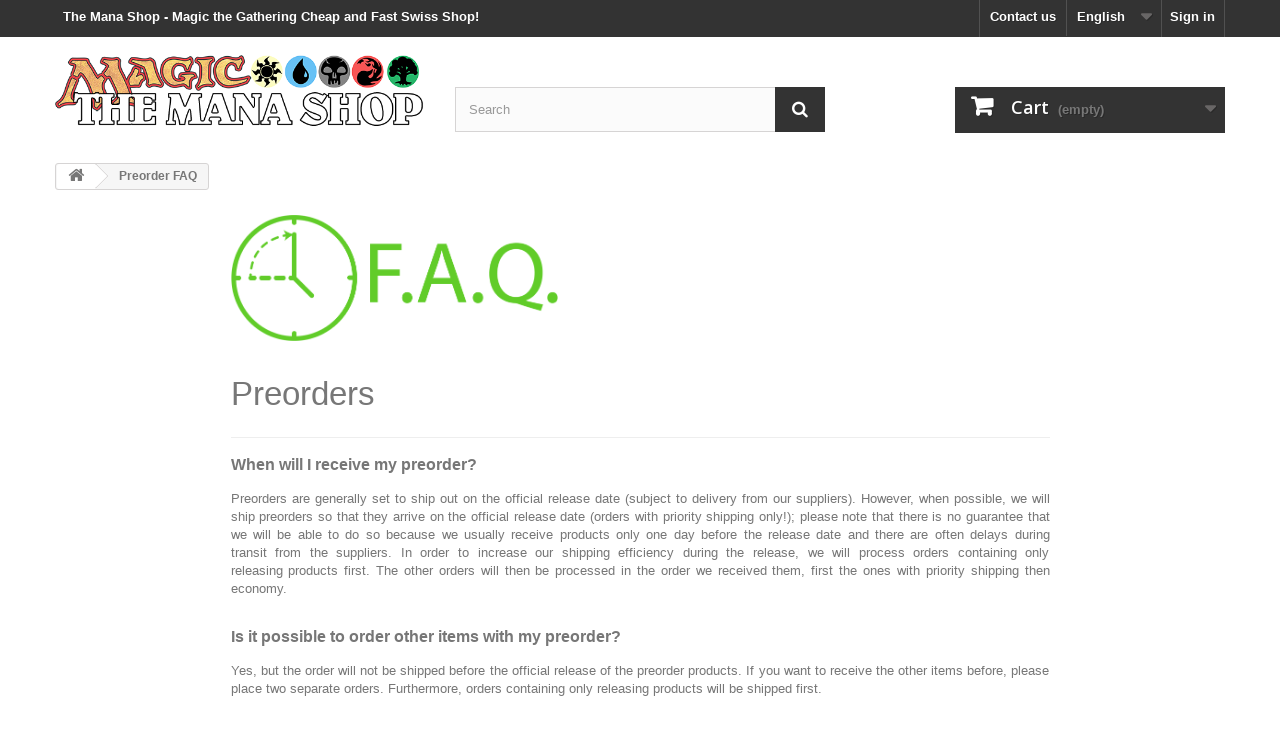

--- FILE ---
content_type: text/html; charset=utf-8
request_url: https://themanashop.ch/en/content/6-preorder
body_size: 16874
content:
<!DOCTYPE HTML>
<!--[if lt IE 7]> <html class="no-js lt-ie9 lt-ie8 lt-ie7" lang="en-us"><![endif]-->
<!--[if IE 7]><html class="no-js lt-ie9 lt-ie8 ie7" lang="en-us"><![endif]-->
<!--[if IE 8]><html class="no-js lt-ie9 ie8" lang="en-us"><![endif]-->
<!--[if gt IE 8]> <html class="no-js ie9" lang="en-us"><![endif]-->
<html lang="en-us">
	<head>
		<meta charset="utf-8" />
		<title>Preorder FAQ - The Mana Shop</title>
						<meta name="generator" content="PrestaShop" />
		<meta name="robots" content="noindex,follow" />
		<meta name="viewport" content="width=device-width, minimum-scale=0.25, maximum-scale=1.6, initial-scale=1.0" />
		<meta name="apple-mobile-web-app-capable" content="yes" />
		<link rel="icon" type="image/vnd.microsoft.icon" href="/img/favicon.ico?1705444196" />
		<link rel="shortcut icon" type="image/x-icon" href="/img/favicon.ico?1705444196" />
									<link rel="stylesheet" href="https://themanashop.ch/themes/default-bootstrap/cache/v_1018_4fa2b0bca4414df671e65f47074a08ed_all.css" type="text/css" media="all" />
						<link rel="stylesheet" href="https://themanashop.ch/themes/default-bootstrap/css/custom.css" type="text/css" media="all" />
		<link rel="stylesheet" href="https://fonts.googleapis.com/css?family=Open+Sans:300,600&amp;subset=latin,latin-ext" type="text/css" media="all" />
		<!--[if IE 8]>
		<script src="https://oss.maxcdn.com/libs/html5shiv/3.7.0/html5shiv.js"></script>
		<script src="https://oss.maxcdn.com/libs/respond.js/1.3.0/respond.min.js"></script>
		<![endif]-->
		
			<!-- Google tag (gtag.js) -->
			<script async src="https://www.googletagmanager.com/gtag/js?id=G-LHZ7T3PG5N"></script>
		
		
			<!-- Meta Pixel Code -->
			<noscript><img height="1" width="1" style="display:none" src="https://www.facebook.com/tr?id=673866891467790&ev=PageView&noscript=1"/></noscript>
			<!-- End Meta Pixel Code -->
		
	</head>
	<body id="cms" class="cms cms-6 cms-preorder hide-left-column hide-right-column lang_en">
					<div id="page">
			<div class="header-container">
				<header id="header">
																										<div class="nav">
							<div class="container">
								<div class="row">
									<nav><!-- Block user information module NAV  -->
<div class="header_h1 h1_title">
			<span>The Mana Shop - Magic the Gathering Cheap and Fast Swiss Shop!</span>
	</div>
<div class="header_user_info">
			<a class="login" href="https://themanashop.ch/en/my-account" rel="nofollow" title="Log in to your customer account">
			Sign in
		</a>
	</div>
<!-- /Block usmodule NAV -->
<!-- Block languages module -->
	<div id="languages-block-top" class="languages-block">
									<div class="current">
					<span>English</span>
				</div>
																						<ul id="first-languages" class="languages-block_ul toogle_content">
							<li class="selected">
										<span>English</span>
								</li>
							<li >
																				<a href="https://themanashop.ch/de/content/6-preorder" title="Deutsch (German)">
															<span>Deutsch</span>
									</a>
								</li>
							<li >
																				<a href="https://themanashop.ch/fr/content/6-preorder" title="Français (French)">
															<span>Français</span>
									</a>
								</li>
							<li >
																				<a href="https://themanashop.ch/it/content/6-preorder" title="Italiano (Italian)">
															<span>Italiano</span>
									</a>
								</li>
					</ul>
	</div>
<!-- /Block languages module -->
<div id="contact-link" >
	<a href="https://themanashop.ch/en/contact-us" title="Contact us">Contact us</a>
</div>
</nav>
								</div>
							</div>
						</div>
										<div>
						<div class="container">
							<div class="row">
								<div id="header_logo">
									<a href="https://themanashop.ch/" title="The Mana Shop">
										<img class="logo img-responsive" src="https://themanashop.ch/img/prestashop-logo-1425480048.jpg" alt="The Mana Shop" width="620" height="125"/>
									</a>
								</div>
								<!-- Block search module TOP -->
<div id="search_block_top" class="col-sm-4 clearfix">
	<form id="searchbox" method="get" action="//themanashop.ch/en/search" >
		<input type="hidden" name="controller" value="search" />
		<input type="hidden" name="orderby" value="position" />
		<input type="hidden" name="orderway" value="desc" />
		<input class="search_query form-control" type="text" id="search_query_top" name="search_query" placeholder="Search" value="" />
		<button type="submit" name="submit_search" class="btn btn-default button-search">
			<span>Search</span>
		</button>
	</form>
</div>
<!-- /Block search module TOP --><!-- MODULE Block cart --><script>
	</script>


<div class="col-sm-4 clearfix">
	<div class="shopping_cart">
		<a href="https://themanashop.ch/en/order" title="View my shopping cart" rel="nofollow">
			<b>Cart</b>
			<span class="ajax_cart_quantity unvisible">0</span>
			<span class="ajax_cart_product_txt unvisible">Product</span>
			<span class="ajax_cart_product_txt_s unvisible">Products</span>
			<span class="ajax_cart_total unvisible">
							</span>
			<span class="ajax_cart_no_product">(empty)</span>
					</a>
					<div class="cart_block block exclusive">
				<div class="block_content">
					<!-- block list of products -->
					<div class="cart_block_list">
												<p class="cart_block_no_products">
							No products
						</p>
																		<div class="cart-prices">
							<div class="cart-prices-line first-line">
								<span class="price cart_block_shipping_cost ajax_cart_shipping_cost unvisible">
																			 To be determined																	</span>
								<span class="unvisible">
									Shipping
								</span>
							</div>
																						<div class="cart-prices-line">
									<span class="price cart_block_tax_cost ajax_cart_tax_cost">CHF 0.00</span>
									<span>VAT</span>
								</div>
														<div class="cart-prices-line last-line">
								<span class="price cart_block_total ajax_block_cart_total">CHF 0.00</span>
								<span>Total</span>
							</div>
															<p>
																	Prices are VAT included
																</p>
													</div>
						<p class="cart-buttons">
							<a id="button_order_cart" class="btn btn-default button button-small" href="https://themanashop.ch/en/order" title="Check out" rel="nofollow">
								<span>
									Check out<i class="icon-chevron-right right"></i>
								</span>
							</a>
						</p>
					</div>
				</div>
			</div><!-- .cart_block -->
			</div>
</div>

	<div id="layer_cart">
		<div class="clearfix">
			<div class="layer_cart_product col-xs-12 col-md-6">
				<span class="cross" title="Close window"></span>
				<span class="title">
					<i class="icon-check"></i>Product successfully added to your shopping cart
				</span>
				<div class="product-image-container layer_cart_img">
				</div>
				<div class="layer_cart_product_info">
					<span id="layer_cart_product_title" class="product-name"></span>
					<span id="layer_cart_product_attributes"></span>
					<div>
						<strong class="dark">Quantity</strong>
						<span id="layer_cart_product_quantity"></span>
					</div>
					<div>
						<strong class="dark">Total</strong>
						<span id="layer_cart_product_price"></span>
					</div>
				</div>
			</div>
			<div class="layer_cart_cart col-xs-12 col-md-6">
				<span class="title">
					<!-- Plural Case [both cases are needed because page may be updated in Javascript] -->
					<span class="ajax_cart_product_txt_s  unvisible">
						There are <span class="ajax_cart_quantity">0</span> items in your cart.
					</span>
					<!-- Singular Case [both cases are needed because page may be updated in Javascript] -->
					<span class="ajax_cart_product_txt ">
						There is 1 item in your cart.
					</span>
				</span>
				<div class="layer_cart_row">
					<strong class="dark">
						Total products
																					(VAT incl.)
																		</strong>
					<span class="ajax_block_products_total">
											</span>
				</div>

								<div class="layer_cart_row">
					<strong class="dark unvisible">
						Total shipping&nbsp;(VAT incl.)					</strong>
					<span class="ajax_cart_shipping_cost unvisible">
													 To be determined											</span>
				</div>
									<div class="layer_cart_row">
						<strong class="dark">VAT</strong>
						<span class="price cart_block_tax_cost ajax_cart_tax_cost">CHF 0.00</span>
					</div>
								<div class="layer_cart_row">
					<strong class="dark">
						Total
																					(VAT incl.)
																		</strong>
					<span class="ajax_block_cart_total">
											</span>
				</div>
				<div class="button-container">
					<span class="continue btn btn-default button exclusive-medium" title="Continue shopping">
						<span>
							<i class="icon-chevron-left left"></i>Continue shopping
						</span>
					</span>
					<a class="btn btn-default button button-medium"	href="https://themanashop.ch/en/order" title="Proceed to checkout" rel="nofollow">
						<span>
							Proceed to checkout<i class="icon-chevron-right right"></i>
						</span>
					</a>
				</div>
			</div>
		</div>
		<div class="crossseling"></div>
	</div> <!-- #layer_cart -->
	<div class="layer_cart_overlay"></div>

<!-- /MODULE Block cart -->

							</div>
						</div>
					</div>
				</header>
			</div>
			<div class="columns-container">
				<div id="columns" class="container">
											
<!-- Breadcrumb -->
<div class="breadcrumb clearfix">
	<a class="home" href="https://themanashop.ch/" title="Return to Home"><i class="icon-home"></i></a>
			<span class="navigation-pipe">&gt;</span>
					Preorder FAQ
			</div>
<!-- /Breadcrumb -->

										<div id="slider_row" class="row">
																	</div>
					<!-- Vacation
					<div class="alert alert-info" role="alert">
						<p class="vacation2" align="center">Due to a power outage caused by Storm Benjamin, we are temporarily unable to process orders. Thank you for your understanding and patience!</p>
					</div> -->
					<!-- Delay
					<div class="alert alert-info" role="alert">
						<p class="vacation2" align="center">Due to the large volume of orders this week, please note that your order may be slightly delayed (1-2 business days). Thank you for shopping with us!</p>

					</div> -->
					<!-- Coronavirus
					<a href="/content/15-coronavirus-information">
						<div class="alert alert-info" role="alert">
							<p class="vacation2" align="center">The Mana Shop remains open and continues to ship your orders daily. Delays in delivery are possible.</p>
						</div>
					</a> -->
					<div class="row">
																		<div id="center_column" class="center_column col-xs-12 col-sm-12">
			<div class="rte cms">
							<div id="banner-cms">
				<img src="/themes/default-bootstrap/img/cms/6.png" alt="Preorder FAQ" title="Preorder FAQ" />
			</div>
				<h1>Preorders</h1>
<hr />
<h3><strong>When will I receive my preorder?</strong></h3>
<p>Preorders are generally set to ship out on the official release date <span>(subject to delivery from our suppliers)</span>. However, when possible, we will ship preorders so that they arrive on the official release date (orders with priority shipping only!); please note that there is no guarantee that we will be able to do so because we usually receive products only one day before the release date and there are often delays during transit from the suppliers. In order to increase our shipping efficiency during the release, we will process orders containing only releasing products first. The other orders will then be processed in the order we received them, first the ones with priority shipping then economy.</p>
<p></p>
<h3><strong>Is it possible to order other items with my preorder?</strong></h3>
<p>Yes, but the order will not be shipped before the official release of the preorder products. If you want to receive the other items before, please place two separate orders. Furthermore, orders containing only releasing products will be shipped first.</p>
<p></p>
<h3><strong>Can I add products to my preorder?</strong></h3>
<p>Yes, it is possible to add products until two days before the official release date. Make another order and specify in the message area the number of the preorder to group the new order to.</p>
<p></p>
<h3><strong>When should I pay my preorder?</strong></h3>
<p>Preorders must be paid immediatly like regular orders.</p>
<p></p>
<h3><strong>Can I cancel my preorder?</strong></h3>
<p>Preorders are final, it is not possible to cancel a preorder, because we plan our own orders based on the preorders we receive.</p>
<p></p>
<h3><strong>Am I guaranteed to receive my pre-order?</strong></h3>
<p>We do our best to secure all the articles we offer in pre-order and we only offer articles we have already in pre-order at the suppliers. Unfortunately, we are ultimately reliant on our suppliers for the delivery of the articles in question and thus we cannot guarantee that we will able to deliver your pre-order. This means that in the unfortunate event that we do not receive enough products to cover your pre-order it might get cancelled or only partially fulfilled. </p>
<p></p>
<h3><strong>What happens if my preorder contains articles from multiple releases with different release dates?</strong></h3>
<p>If your preorder contains articles releasing at different dates, we will apply the following logic:</p>
<p>Is the total price of the available articles over CHF 200.- ?</p>
<ul>
<li>No -&gt; No partial delivery</li>
<li>Yes -&gt; Is the total price of the remaining articles over CHF 200.- ?
<ul>
<li>No -&gt; No partial delivery</li>
<li>Yes -&gt; Free partial delivery</li>
</ul>
</li>
</ul>
<p></p>
<p>Here is an example :</p>
<p>You placed a preorder for a total of CHF 700.- split over 4 different releases:</p>
<ul>
<li>CHF 200.- for release one -&gt; Free partial delivery</li>
<li>CHF 200.- for release two -&gt; Free partial delivery</li>
<li>CHF 200.- for release three -&gt; No partial delivery because the total price of the remaining articles is under CHF 200.-</li>
<li>CHF 100.- for release four -&gt; All articles from releases three and four are now shipped together</li>
</ul>
<p></p>
<p>You can request a partial delivery to be added to your order for a flat CHF 8.- shipping fee. The partial delivery will be executed during the release of your choice. If you want all the articles to be shipped together regardless of their release date, please add a comment to your order specifying it.</p>
	</div>
<br />
					</div><!-- #center_column -->
										</div><!-- .row -->
				</div><!-- #columns -->
			</div><!-- .columns-container -->
							<!-- Footer -->
				<div class="footer-container">
					<footer id="footer"  class="container">
						<div class="row"><section id="social_block" class="pull-right">
	<ul>
					<li class="facebook">
				<a class="_blank" href="http://www.facebook.com/themanashopch">
					<span>Facebook</span>
				</a>
			</li>
							<li class="twitter">
				<a class="_blank" href="https://twitter.com/TheManaShop_CH">
					<span>Twitter</span>
				</a>
			</li>
				                                                	<li class="instagram">
        		<a class="_blank" href="https://www.instagram.com/themanashop/">
        			<span>Instagram</span>
        		</a>
        	</li>
        	</ul>
    <h4>Follow us</h4>
</section>
<div class="clearfix"></div>
<!-- Block categories module -->
<section class="blockcategories_footer footer-block col-xs-12 col-sm-2">
	<h4>Categories</h4>
	<div class="category_footer toggle-footer">
		<div class="list">
			<ul class="tree dhtml">
												
<li >
	<a 
	href="https://themanashop.ch/en/185-special-deals" title="Limited time offers!   
   Biggest discount!   
   Liquidation sale!">
        			<img class="menu_img" src="https://themanashop.ch/themes/default-bootstrap/img/special_deals.png">
        	</a>
	</li>

							
																
<li >
	<a 
	href="https://themanashop.ch/en/237-preorder" title="">
        			<img class="menu_img" src="https://themanashop.ch/themes/default-bootstrap/img/preorder_logo.png">
        	</a>
	</li>

							
																
<li >
	<a 
	href="https://themanashop.ch/en/12-magic-sealed-products" title="">
        			<img class="menu_img" src="https://themanashop.ch/themes/default-bootstrap/img/mtg_logo.png">
        	</a>
			<ul>
												
<li >
	<a 
	href="https://themanashop.ch/en/126-by-set" title="">
                    By Set
        	</a>
			<ul>
												
<li >
	<a 
	href="https://themanashop.ch/en/633-lorwyn-eclipsed" title="">
                    Lorwyn Eclipsed
        	</a>
	</li>

																
<li >
	<a 
	href="https://themanashop.ch/en/630-avatar-the-last-airbender" title="">
                    Avatar: The Last Airbender
        	</a>
	</li>

																
<li >
	<a 
	href="https://themanashop.ch/en/624-marvel-s-spider-man" title="">
                    Marvel&#039;s Spider-Man
        	</a>
	</li>

																
<li >
	<a 
	href="https://themanashop.ch/en/620-edge-of-eternities" title="">
                    Edge of Eternities
        	</a>
	</li>

																
<li >
	<a 
	href="https://themanashop.ch/en/618-magic-the-gathering-final-fantasy" title="">
                    Magic: The Gathering - FINAL FANTASY
        	</a>
	</li>

																
<li >
	<a 
	href="https://themanashop.ch/en/616-tarkir-dragonstorm" title="">
                    Tarkir: Dragonstorm
        	</a>
	</li>

																
<li >
	<a 
	href="https://themanashop.ch/en/611-aetherdrift" title="">
                    Aetherdrift
        	</a>
	</li>

																
<li >
	<a 
	href="https://themanashop.ch/en/606-innistrad-remastered" title="">
                    Innistrad Remastered
        	</a>
	</li>

																
<li >
	<a 
	href="https://themanashop.ch/en/603-magic-the-gathering-foundations" title="">
                    Magic: The Gathering Foundations
        	</a>
	</li>

																
<li >
	<a 
	href="https://themanashop.ch/en/598-duskmourn-house-of-horror" title="">
                    Duskmourn: House of Horror
        	</a>
	</li>

																
<li >
	<a 
	href="https://themanashop.ch/en/592-bloomburrow" title="">
                    Bloomburrow
        	</a>
	</li>

																
<li >
	<a 
	href="https://themanashop.ch/en/590-universes-beyond-assassin-s-creed" title="">
                    Universes Beyond: Assassin&#039;s Creed
        	</a>
	</li>

																
<li >
	<a 
	href="https://themanashop.ch/en/587-modern-horizons-3" title="">
                    Modern Horizons 3
        	</a>
	</li>

																
<li >
	<a 
	href="https://themanashop.ch/en/581-outlaws-of-thunder-junction" title="">
                    Outlaws of Thunder Junction
        	</a>
	</li>

																
<li >
	<a 
	href="https://themanashop.ch/en/578-universes-beyond-fallout" title="">
                    Universes Beyond: Fallout
        	</a>
	</li>

																
<li >
	<a 
	href="https://themanashop.ch/en/576-murders-at-karlov-manor" title="">
                    Murders at Karlov Manor
        	</a>
	</li>

																
<li >
	<a 
	href="https://themanashop.ch/en/569-ravnica-remastered" title="">
                    Ravnica Remastered
        	</a>
	</li>

																
<li >
	<a 
	href="https://themanashop.ch/en/562-the-lost-caverns-of-ixalan" title="">
                    The Lost Caverns of Ixalan
        	</a>
	</li>

																
<li >
	<a 
	href="https://themanashop.ch/en/553-universes-beyond-doctor-who" title="">
                    Universes Beyond: Doctor Who
        	</a>
	</li>

																
<li >
	<a 
	href="https://themanashop.ch/en/551-wilds-of-eldraine" title="">
                    Wilds of Eldraine
        	</a>
	</li>

																
<li >
	<a 
	href="https://themanashop.ch/en/535-commander-masters" title="">
                    Commander Masters
        	</a>
	</li>

																
<li >
	<a 
	href="https://themanashop.ch/en/530-the-lord-of-the-rings-tales-of-middle-earth" title="">
                    The Lord of the Rings: Tales of Middle-earth
        	</a>
	</li>

																
<li >
	<a 
	href="https://themanashop.ch/en/527-march-of-the-machine-the-aftermath" title="">
                    March of the Machine: The Aftermath
        	</a>
	</li>

																
<li >
	<a 
	href="https://themanashop.ch/en/525-march-of-the-machine" title="">
                    March of the Machine
        	</a>
	</li>

																
<li >
	<a 
	href="https://themanashop.ch/en/521-phyrexia-all-will-be-one" title="">
                    Phyrexia: All Will Be One
        	</a>
	</li>

																
<li >
	<a 
	href="https://themanashop.ch/en/518-dominaria-remastered" title="">
                    Dominaria Remastered
        	</a>
	</li>

																
<li >
	<a 
	href="https://themanashop.ch/en/514-jumpstart-2022" title="">
                    Jumpstart 2022
        	</a>
	</li>

																
<li >
	<a 
	href="https://themanashop.ch/en/511-the-brothers-war" title="">
                    The Brothers&#039; War
        	</a>
	</li>

																
<li >
	<a 
	href="https://themanashop.ch/en/478-unfinity" title="">
                    Unfinity
        	</a>
	</li>

																
<li >
	<a 
	href="https://themanashop.ch/en/506-dominaria-united" title="">
                    Dominaria United
        	</a>
	</li>

																
<li >
	<a 
	href="https://themanashop.ch/en/497-double-masters-2022" title="">
                    Double Masters 2022
        	</a>
	</li>

																
<li >
	<a 
	href="https://themanashop.ch/en/492-commander-legends-battle-for-baldur-s-gate" title="">
                    Commander Legends: Battle for Baldur&#039;s Gate
        	</a>
	</li>

																
<li >
	<a 
	href="https://themanashop.ch/en/487-streets-of-new-capenna" title="">
                    Streets of New Capenna
        	</a>
	</li>

																
<li >
	<a 
	href="https://themanashop.ch/en/475-kamigawa-neon-dynasty" title="">
                    Kamigawa: Neon Dynasty
        	</a>
	</li>

																
<li >
	<a 
	href="https://themanashop.ch/en/468-innistrad-crimson-vow" title="">
                    Innistrad: Crimson Vow
        	</a>
	</li>

																
<li >
	<a 
	href="https://themanashop.ch/en/464-innistrad-midnight-hunt" title="">
                    Innistrad: Midnight Hunt
        	</a>
	</li>

																
<li >
	<a 
	href="https://themanashop.ch/en/461-adventures-in-the-forgotten-realms" title="">
                    Adventures in the Forgotten Realms
        	</a>
	</li>

																
<li >
	<a 
	href="https://themanashop.ch/en/458-modern-horizons-2" title="">
                    Modern Horizons 2
        	</a>
	</li>

																
<li >
	<a 
	href="https://themanashop.ch/en/455-strixhaven-school-of-mages" title="">
                    Strixhaven: School of Mages
        	</a>
	</li>

																
<li >
	<a 
	href="https://themanashop.ch/en/447-time-spiral-remastered" title="">
                    Time Spiral Remastered
        	</a>
	</li>

																
<li >
	<a 
	href="https://themanashop.ch/en/444-kaldheim" title="">
                    Kaldheim
        	</a>
	</li>

																
<li >
	<a 
	href="https://themanashop.ch/en/438-commander-legends" title="">
                    Commander Legends
        	</a>
	</li>

																
<li >
	<a 
	href="https://themanashop.ch/en/434-zendikar-rising" title="">
                    Zendikar Rising
        	</a>
	</li>

																
<li >
	<a 
	href="https://themanashop.ch/en/429-double-masters" title="">
                    Double Masters
        	</a>
	</li>

																
<li >
	<a 
	href="https://themanashop.ch/en/423-jumpstart" title="">
                    Jumpstart
        	</a>
	</li>

																
<li >
	<a 
	href="https://themanashop.ch/en/421-core-set-2021" title="">
                    Core Set 2021
        	</a>
	</li>

																
<li >
	<a 
	href="https://themanashop.ch/en/405-ikoria-lair-of-behemoths" title="">
                    Ikoria: Lair of Behemoths
        	</a>
	</li>

																
<li >
	<a 
	href="https://themanashop.ch/en/399-mystery-booster" title="">
                    Mystery Booster
        	</a>
	</li>

																
<li >
	<a 
	href="https://themanashop.ch/en/395-theros-beyond-death" title="">
                    Theros Beyond Death
        	</a>
	</li>

																
<li >
	<a 
	href="https://themanashop.ch/en/360-throne-of-eldraine" title="">
                    Throne of Eldraine
        	</a>
	</li>

																
<li >
	<a 
	href="https://themanashop.ch/en/357-core-set-2020" title="">
                    Core Set 2020
        	</a>
	</li>

																
<li >
	<a 
	href="https://themanashop.ch/en/345-modern-horizons" title="">
                    Modern Horizons
        	</a>
	</li>

																
<li >
	<a 
	href="https://themanashop.ch/en/340-war-of-the-spark" title="">
                    War of the Spark
        	</a>
	</li>

																
<li >
	<a 
	href="https://themanashop.ch/en/329-ravnica-allegiance" title="">
                    Ravnica Allegiance
        	</a>
	</li>

																
<li >
	<a 
	href="https://themanashop.ch/en/134-masters-sets" title="">
                    Masters Sets
        	</a>
	</li>

																
<li >
	<a 
	href="https://themanashop.ch/en/309-guilds-of-ravnica" title="">
                    Guilds of Ravnica
        	</a>
	</li>

																
<li >
	<a 
	href="https://themanashop.ch/en/300-core-set-2019" title="">
                    Core Set 2019
        	</a>
	</li>

																
<li >
	<a 
	href="https://themanashop.ch/en/299-battlebond" title="">
                    Battlebond
        	</a>
	</li>

																
<li >
	<a 
	href="https://themanashop.ch/en/283-dominaria" title="">
                    Dominaria
        	</a>
	</li>

																
<li >
	<a 
	href="https://themanashop.ch/en/274-rivals-of-ixalan" title="">
                    Rivals of Ixalan
        	</a>
	</li>

																
<li >
	<a 
	href="https://themanashop.ch/en/256-ixalan" title="">
                    Ixalan
        	</a>
	</li>

																
<li >
	<a 
	href="https://themanashop.ch/en/246-hour-of-devastation" title="">
                    Hour of Devastation
        	</a>
	</li>

																
<li >
	<a 
	href="https://themanashop.ch/en/212-amonkhet" title="">
                    Amonkhet
        	</a>
	</li>

																
<li >
	<a 
	href="https://themanashop.ch/en/204-aether-revolt" title="">
                    Aether Revolt
        	</a>
	</li>

																
<li >
	<a 
	href="https://themanashop.ch/en/196-kaladesh" title="">
                    Kaladesh
        	</a>
	</li>

																
<li >
	<a 
	href="https://themanashop.ch/en/190-conspiracy-take-the-crown" title="">
                    Conspiracy: Take the Crown
        	</a>
	</li>

																
<li >
	<a 
	href="https://themanashop.ch/en/187-eldritch-moon" title="">
                    Eldritch Moon
        	</a>
	</li>

																
<li >
	<a 
	href="https://themanashop.ch/en/176-shadows-over-innistrad" title="">
                    Shadows over Innistrad
        	</a>
	</li>

																
<li >
	<a 
	href="https://themanashop.ch/en/158-oath-of-the-gatewatch" title="">
                    Oath of the Gatewatch
        	</a>
	</li>

																
<li >
	<a 
	href="https://themanashop.ch/en/151-battle-for-zendikar" title="">
                    Battle for Zendikar
        	</a>
	</li>

																
<li >
	<a 
	href="https://themanashop.ch/en/139-magic-origins" title="">
                    Magic Origins
        	</a>
	</li>

																
<li >
	<a 
	href="https://themanashop.ch/en/127-dragons-of-tarkir" title="">
                    Dragons of Tarkir
        	</a>
	</li>

																
<li >
	<a 
	href="https://themanashop.ch/en/128-fate-reforged" title="">
                    Fate Reforged
        	</a>
	</li>

																
<li class="last">
	<a 
	href="https://themanashop.ch/en/129-khans-of-tarkir" title="">
                    Khans of Tarkir
        	</a>
	</li>

									</ul>
	</li>

																
<li >
	<a 
	href="https://themanashop.ch/en/25-booster-boxes-display" title="">
                    Booster Boxes (Display)
        	</a>
	</li>

																
<li >
	<a 
	href="https://themanashop.ch/en/404-secret-lairs" title="">
                    Secret Lairs
        	</a>
	</li>

																
<li >
	<a 
	href="https://themanashop.ch/en/26-fat-packs-bundles" title="">
                    Fat Packs / Bundles
        	</a>
	</li>

																
<li >
	<a 
	href="https://themanashop.ch/en/30-commander-decks" title="">
                    Commander Decks
        	</a>
	</li>

																
<li >
	<a 
	href="https://themanashop.ch/en/635-theme-decks" title="">
                    Theme Decks
        	</a>
	</li>

																
<li >
	<a 
	href="https://themanashop.ch/en/636-draft-night" title="">
                    Draft Night
        	</a>
	</li>

																
<li >
	<a 
	href="https://themanashop.ch/en/334-prerelease-pack" title="">
                    Prerelease Pack
        	</a>
	</li>

																
<li >
	<a 
	href="https://themanashop.ch/en/330-deck-builders-toolkit" title="">
                    Deck Builder’s Toolkit
        	</a>
	</li>

																
<li >
	<a 
	href="https://themanashop.ch/en/31-booster-packs" title="">
                    Booster Packs
        	</a>
	</li>

																
<li >
	<a 
	href="https://themanashop.ch/en/27-intro-packs-planeswalker-decks" title="">
                    Intro Packs / Planeswalker Decks
        	</a>
	</li>

																
<li >
	<a 
	href="https://themanashop.ch/en/203-anthologies" title="">
                    Anthologies
        	</a>
	</li>

																
<li >
	<a 
	href="https://themanashop.ch/en/280-challenger-decks" title="">
                    Challenger Decks
        	</a>
	</li>

																
<li >
	<a 
	href="https://themanashop.ch/en/125-duel-decks" title="">
                    Duel Decks
        	</a>
	</li>

																
<li >
	<a 
	href="https://themanashop.ch/en/152-from-the-vault" title="">
                    From the Vault
        	</a>
	</li>

																
<li >
	<a 
	href="https://themanashop.ch/en/29-event-decks" title="">
                    Event Decks
        	</a>
	</li>

																
<li >
	<a 
	href="https://themanashop.ch/en/263-gift-boxes" title="">
                    Gift Boxes
        	</a>
	</li>

																
<li >
	<a 
	href="https://themanashop.ch/en/333-the-art-of-magic" title="">
                    The Art of Magic
        	</a>
	</li>

																
<li >
	<a 
	href="https://themanashop.ch/en/346-signature-spellbooks" title="">
                    Signature Spellbooks
        	</a>
	</li>

																
<li class="last">
	<a 
	href="https://themanashop.ch/en/352-other" title="">
                    Other
        	</a>
	</li>

									</ul>
	</li>

							
																
<li >
	<a 
	href="https://themanashop.ch/en/205-pokemon" title="">
        			<img class="menu_img" src="https://themanashop.ch/themes/default-bootstrap/img/pkm_logo.png">
        	</a>
			<ul>
												
<li >
	<a 
	href="https://themanashop.ch/en/264-by-expansion" title="">
                    By Expansion
        	</a>
			<ul>
												
<li >
	<a 
	href="https://themanashop.ch/en/637-phantasmal-flames" title="">
                    Phantasmal Flames
        	</a>
	</li>

																
<li >
	<a 
	href="https://themanashop.ch/en/629-mega-evolution" title="">
                    Mega Evolution
        	</a>
	</li>

																
<li >
	<a 
	href="https://themanashop.ch/en/627-white-flare-black-bolt" title="">
                    White Flare &amp; Black Bolt
        	</a>
	</li>

																
<li >
	<a 
	href="https://themanashop.ch/en/623-destined-rivals" title="">
                    Destined Rivals
        	</a>
	</li>

																
<li >
	<a 
	href="https://themanashop.ch/en/613-journey-together" title="">
                    Journey Together
        	</a>
	</li>

																
<li >
	<a 
	href="https://themanashop.ch/en/605-prismatic-evolutions" title="">
                    Prismatic Evolutions
        	</a>
	</li>

																
<li >
	<a 
	href="https://themanashop.ch/en/602-surging-sparks" title="">
                    Surging Sparks
        	</a>
	</li>

																
<li >
	<a 
	href="https://themanashop.ch/en/596-stellar-crown" title="">
                    Stellar Crown
        	</a>
	</li>

																
<li >
	<a 
	href="https://themanashop.ch/en/594-shrouded-fable" title="">
                    Shrouded Fable
        	</a>
	</li>

																
<li >
	<a 
	href="https://themanashop.ch/en/585-twilight-masquerade" title="">
                    Twilight Masquerade
        	</a>
	</li>

																
<li >
	<a 
	href="https://themanashop.ch/en/580-temporal-forces" title="">
                    Temporal Forces
        	</a>
	</li>

																
<li >
	<a 
	href="https://themanashop.ch/en/571-paldean-fates" title="">
                    Paldean Fates
        	</a>
	</li>

																
<li >
	<a 
	href="https://themanashop.ch/en/555-paradox-rift" title="">
                    Paradox Rift
        	</a>
	</li>

																
<li >
	<a 
	href="https://themanashop.ch/en/550-scarlet-violet-151" title="">
                    Scarlet &amp; Violet - 151
        	</a>
	</li>

																
<li >
	<a 
	href="https://themanashop.ch/en/549-obsidian-flames" title="">
                    Obsidian Flames
        	</a>
	</li>

																
<li >
	<a 
	href="https://themanashop.ch/en/532-paldea-evolved" title="">
                    Paldea Evolved
        	</a>
	</li>

																
<li >
	<a 
	href="https://themanashop.ch/en/524-scarlet-violet" title="">
                    Scarlet &amp; Violet
        	</a>
	</li>

																
<li >
	<a 
	href="https://themanashop.ch/en/517-crown-zenith" title="">
                    Crown Zenith
        	</a>
	</li>

																
<li >
	<a 
	href="https://themanashop.ch/en/510-silver-tempest" title="">
                    Silver Tempest
        	</a>
	</li>

																
<li >
	<a 
	href="https://themanashop.ch/en/505-lost-origin" title="">
                    Lost Origin
        	</a>
	</li>

																
<li >
	<a 
	href="https://themanashop.ch/en/494-pokemon-go" title="">
                    Pokémon GO
        	</a>
	</li>

																
<li >
	<a 
	href="https://themanashop.ch/en/491-astral-radiance" title="">
                    Astral Radiance
        	</a>
	</li>

																
<li >
	<a 
	href="https://themanashop.ch/en/474-brilliant-stars" title="">
                    Brilliant Stars
        	</a>
	</li>

																
<li >
	<a 
	href="https://themanashop.ch/en/470-fusion-strike" title="">
                    Fusion Strike
        	</a>
	</li>

																
<li >
	<a 
	href="https://themanashop.ch/en/463-celebrations" title="">
                    Celebrations
        	</a>
	</li>

																
<li >
	<a 
	href="https://themanashop.ch/en/462-evolving-skies" title="">
                    Evolving Skies
        	</a>
	</li>

																
<li >
	<a 
	href="https://themanashop.ch/en/457-chilling-reign" title="">
                    Chilling Reign
        	</a>
	</li>

																
<li >
	<a 
	href="https://themanashop.ch/en/446-battle-styles" title="">
                    Battle Styles
        	</a>
	</li>

																
<li >
	<a 
	href="https://themanashop.ch/en/441-shining-fates" title="">
                    Shining Fates
        	</a>
	</li>

																
<li >
	<a 
	href="https://themanashop.ch/en/436-vivid-voltage" title="">
                    Vivid Voltage
        	</a>
	</li>

																
<li >
	<a 
	href="https://themanashop.ch/en/431-champions-path" title="">
                    Champion’s Path
        	</a>
	</li>

																
<li >
	<a 
	href="https://themanashop.ch/en/420-darkness-ablaze" title="">
                    Darkness Ablaze
        	</a>
	</li>

																
<li >
	<a 
	href="https://themanashop.ch/en/402-rebel-clash" title="">
                    Rebel Clash
        	</a>
	</li>

																
<li >
	<a 
	href="https://themanashop.ch/en/394-sword-shield" title="">
                    Sword &amp; Shield
        	</a>
	</li>

																
<li >
	<a 
	href="https://themanashop.ch/en/362-cosmic-eclipse" title="">
                    Cosmic Eclipse
        	</a>
	</li>

																
<li >
	<a 
	href="https://themanashop.ch/en/358-hidden-fates" title="">
                    Hidden Fates
        	</a>
	</li>

																
<li >
	<a 
	href="https://themanashop.ch/en/359-unified-minds" title="">
                    Unified Minds
        	</a>
	</li>

																
<li >
	<a 
	href="https://themanashop.ch/en/341-unbroken-bonds" title="">
                    Unbroken Bonds
        	</a>
	</li>

																
<li >
	<a 
	href="https://themanashop.ch/en/339-detective-pikachu" title="">
                    Detective Pikachu
        	</a>
	</li>

																
<li >
	<a 
	href="https://themanashop.ch/en/331-team-up" title="">
                    Team Up
        	</a>
	</li>

																
<li >
	<a 
	href="https://themanashop.ch/en/312-lost-thunder" title="">
                    Lost Thunder
        	</a>
	</li>

																
<li >
	<a 
	href="https://themanashop.ch/en/311-dragon-majesty" title="">
                    Dragon Majesty
        	</a>
	</li>

																
<li >
	<a 
	href="https://themanashop.ch/en/303-celestial-storm" title="">
                    Celestial Storm
        	</a>
	</li>

																
<li >
	<a 
	href="https://themanashop.ch/en/292-forbidden-light" title="">
                    Forbidden Light
        	</a>
	</li>

																
<li >
	<a 
	href="https://themanashop.ch/en/278-ultra-prism" title="">
                    Ultra Prism
        	</a>
	</li>

																
<li >
	<a 
	href="https://themanashop.ch/en/269-crimson-invasion" title="">
                    Crimson Invasion
        	</a>
	</li>

																
<li >
	<a 
	href="https://themanashop.ch/en/268-shining-legends" title="">
                    Shining Legends
        	</a>
	</li>

																
<li >
	<a 
	href="https://themanashop.ch/en/267-burning-shadows" title="">
                    Burning Shadows
        	</a>
	</li>

																
<li >
	<a 
	href="https://themanashop.ch/en/266-guardians-rising" title="">
                    Guardians Rising
        	</a>
	</li>

																
<li class="last">
	<a 
	href="https://themanashop.ch/en/265-sun-and-moon" title="">
                    Sun and Moon
        	</a>
	</li>

									</ul>
	</li>

																
<li >
	<a 
	href="https://themanashop.ch/en/208-booster-boxes" title="">
                    Booster Boxes
        	</a>
	</li>

																
<li >
	<a 
	href="https://themanashop.ch/en/209-elite-trainer-boxes" title="">
                    Elite Trainer Boxes
        	</a>
	</li>

																
<li >
	<a 
	href="https://themanashop.ch/en/210-collection-boxes" title="">
                    Collection Boxes
        	</a>
	</li>

																
<li >
	<a 
	href="https://themanashop.ch/en/442-pin-collections" title="">
                    Pin Collections
        	</a>
	</li>

																
<li >
	<a 
	href="https://themanashop.ch/en/632-trainer-s-toolkit" title="">
                    Trainer&#039;s Toolkit
        	</a>
	</li>

																
<li >
	<a 
	href="https://themanashop.ch/en/235-tins" title="">
                    Tins
        	</a>
	</li>

																
<li >
	<a 
	href="https://themanashop.ch/en/234-blister-packs" title="">
                    Blister Packs
        	</a>
	</li>

																
<li class="last">
	<a 
	href="https://themanashop.ch/en/236-preconstructed-decks" title="">
                    Preconstructed Decks
        	</a>
	</li>

									</ul>
	</li>

							
																
<li >
	<a 
	href="https://themanashop.ch/en/293-dragon-ball-super" title="">
        			<img class="menu_img" src="https://themanashop.ch/themes/default-bootstrap/img/dbs_logo.png">
			</a>
			<ul>
												
<li >
	<a 
	href="https://themanashop.ch/en/557-fusion-world-series" title="">
                    Fusion World Series
        	</a>
	</li>

																
<li >
	<a 
	href="https://themanashop.ch/en/342-masters-series" title="">
                    Masters Series
        	</a>
	</li>

																
<li >
	<a 
	href="https://themanashop.ch/en/320-booster-boxes" title="">
                    Booster Boxes
        	</a>
	</li>

																
<li >
	<a 
	href="https://themanashop.ch/en/321-special-pack-sets" title="">
                    Special Pack Sets
        	</a>
	</li>

																
<li >
	<a 
	href="https://themanashop.ch/en/322-starter-decks" title="">
                    Starter Decks
        	</a>
	</li>

																
<li >
	<a 
	href="https://themanashop.ch/en/323-draft-boxes" title="">
                    Draft Boxes
        	</a>
	</li>

																
<li class="last">
	<a 
	href="https://themanashop.ch/en/324-expansion-sets" title="">
                    Expansion Sets
        	</a>
	</li>

									</ul>
	</li>

							
																
<li >
	<a 
	href="https://themanashop.ch/en/147-board-games" title="">
                    Board Games
        	</a>
			<ul>
												
<li >
	<a 
	href="https://themanashop.ch/en/546-pre-owned" title="">
                    PRE-OWNED
        	</a>
	</li>

																
<li >
	<a 
	href="https://themanashop.ch/en/373-stonemaier-games" title="">
                    Stonemaier Games
        	</a>
	</li>

																
<li >
	<a 
	href="https://themanashop.ch/en/410-azul" title="">
                    Azul
        	</a>
	</li>

																
<li >
	<a 
	href="https://themanashop.ch/en/490-century" title="">
                    Century
        	</a>
	</li>

																
<li >
	<a 
	href="https://themanashop.ch/en/427-terra-mystica" title="">
                    Terra Mystica
        	</a>
	</li>

																
<li >
	<a 
	href="https://themanashop.ch/en/411-anachrony" title="">
                    Anachrony
        	</a>
	</li>

																
<li >
	<a 
	href="https://themanashop.ch/en/484-hero-realms" title="">
                    Hero Realms
        	</a>
	</li>

																
<li >
	<a 
	href="https://themanashop.ch/en/288-terraforming-mars" title="">
                    Terraforming Mars
        	</a>
	</li>

																
<li >
	<a 
	href="https://themanashop.ch/en/502-dune-imperium" title="">
                    Dune: Imperium
        	</a>
	</li>

																
<li >
	<a 
	href="https://themanashop.ch/en/541-the-binding-of-isaac-four-souls" title="">
                    The Binding of Isaac: Four Souls
        	</a>
	</li>

																
<li >
	<a 
	href="https://themanashop.ch/en/542-it-s-a-wonderful-world" title="">
                    It&#039;s a Wonderful World
        	</a>
	</li>

																
<li >
	<a 
	href="https://themanashop.ch/en/398-scythe" title="">
                    Scythe
        	</a>
	</li>

																
<li >
	<a 
	href="https://themanashop.ch/en/496-west-kingdom" title="">
                    West Kingdom
        	</a>
	</li>

																
<li >
	<a 
	href="https://themanashop.ch/en/291-dominion" title="">
                    Dominion
        	</a>
	</li>

																
<li >
	<a 
	href="https://themanashop.ch/en/416-root" title="">
                    Root
        	</a>
	</li>

																
<li >
	<a 
	href="https://themanashop.ch/en/482-fort" title="">
                    Fort
        	</a>
	</li>

																
<li >
	<a 
	href="https://themanashop.ch/en/508-blood-rage" title="">
                    Blood Rage
        	</a>
	</li>

																
<li >
	<a 
	href="https://themanashop.ch/en/417-the-quacks-of-quedlinburg" title="">
                    The Quacks of Quedlinburg
        	</a>
	</li>

																
<li >
	<a 
	href="https://themanashop.ch/en/414-everdell" title="">
                    Everdell
        	</a>
	</li>

																
<li >
	<a 
	href="https://themanashop.ch/en/489-aeon-s-end" title="">
                    Aeon&#039;s End
        	</a>
	</li>

																
<li >
	<a 
	href="https://themanashop.ch/en/415-tzolkin" title="">
                    Tzolkin
        	</a>
	</li>

																
<li >
	<a 
	href="https://themanashop.ch/en/285-7-wonders" title="">
                    7 Wonders
        	</a>
	</li>

																
<li >
	<a 
	href="https://themanashop.ch/en/374-7-wonders-duel" title="">
                    7 Wonders Duel
        	</a>
	</li>

																
<li >
	<a 
	href="https://themanashop.ch/en/409-exploding-kittens" title="">
                    Exploding Kittens
        	</a>
	</li>

																
<li >
	<a 
	href="https://themanashop.ch/en/481-unstable-unicorns" title="">
                    Unstable Unicorns
        	</a>
	</li>

																
<li >
	<a 
	href="https://themanashop.ch/en/483-king-of-tokyo" title="">
                    King of Tokyo
        	</a>
	</li>

																
<li >
	<a 
	href="https://themanashop.ch/en/375-ticket-to-ride" title="">
                    Ticket to Ride
        	</a>
	</li>

																
<li >
	<a 
	href="https://themanashop.ch/en/315-sagrada" title="">
                    Sagrada
        	</a>
	</li>

																
<li >
	<a 
	href="https://themanashop.ch/en/544-res-arcana" title="">
                    Res Arcana
        	</a>
	</li>

																
<li >
	<a 
	href="https://themanashop.ch/en/548-race-for-the-galaxy" title="">
                    Race for the Galaxy
        	</a>
	</li>

																
<li >
	<a 
	href="https://themanashop.ch/en/413-through-the-ages" title="">
                    Through the Ages
        	</a>
	</li>

																
<li >
	<a 
	href="https://themanashop.ch/en/412-twilight-struggle" title="">
                    Twilight Struggle
        	</a>
	</li>

																
<li >
	<a 
	href="https://themanashop.ch/en/545-oriflamme" title="">
                    Oriflamme
        	</a>
	</li>

																
<li >
	<a 
	href="https://themanashop.ch/en/543-micromacro" title="">
                    MicroMacro
        	</a>
	</li>

																
<li >
	<a 
	href="https://themanashop.ch/en/480-cartographers" title="">
                    Cartographers
        	</a>
	</li>

																
<li >
	<a 
	href="https://themanashop.ch/en/335-time-s-up-" title="">
                    Time&#039;s Up !
        	</a>
	</li>

																
<li >
	<a 
	href="https://themanashop.ch/en/284-catan" title="">
                    Catan
        	</a>
	</li>

																
<li >
	<a 
	href="https://themanashop.ch/en/316-mysterium" title="">
                    Mysterium
        	</a>
	</li>

																
<li >
	<a 
	href="https://themanashop.ch/en/298-unlock" title="">
                    UNLOCK!
        	</a>
	</li>

																
<li >
	<a 
	href="https://themanashop.ch/en/286-small-world" title="">
                    Small World
        	</a>
	</li>

																
<li >
	<a 
	href="https://themanashop.ch/en/428-five-tribes" title="">
                    Five Tribes
        	</a>
	</li>

																
<li >
	<a 
	href="https://themanashop.ch/en/289-carcassonne" title="">
                    Carcassonne
        	</a>
	</li>

																
<li >
	<a 
	href="https://themanashop.ch/en/290-pandemic" title="">
                    Pandemic
        	</a>
	</li>

																
<li >
	<a 
	href="https://themanashop.ch/en/275-munchkin" title="">
                    Munchkin
        	</a>
	</li>

																
<li >
	<a 
	href="https://themanashop.ch/en/350-tanto-cuore" title="">
                    Tanto Cuore
        	</a>
	</li>

																
<li >
	<a 
	href="https://themanashop.ch/en/440-orleans" title="">
                    Orléans
        	</a>
	</li>

																
<li class="last">
	<a 
	href="https://themanashop.ch/en/287-other-games" title="">
                    Other Games
        	</a>
	</li>

									</ul>
	</li>

							
																
<li >
	<a 
	href="https://themanashop.ch/en/173-trading-card-games-tcg" title="">
                    Trading Card Games (TCG)
        	</a>
			<ul>
												
<li >
	<a 
	href="https://themanashop.ch/en/495-one-piece-card-game" title="">
                    One Piece Card Game
        	</a>
	</li>

																
<li >
	<a 
	href="https://themanashop.ch/en/213-yu-gi-oh" title="">
                    Yu-Gi-Oh!
        	</a>
	</li>

																
<li >
	<a 
	href="https://themanashop.ch/en/567-star-wars-unlimited" title="">
                    Star Wars: Unlimited
        	</a>
	</li>

																
<li >
	<a 
	href="https://themanashop.ch/en/595-altered" title="">
                    Altered
        	</a>
	</li>

																
<li >
	<a 
	href="https://themanashop.ch/en/437-digimon-card-game" title="">
                    Digimon Card Game
        	</a>
	</li>

																
<li >
	<a 
	href="https://themanashop.ch/en/533-lorcana" title="">
                    Lorcana
        	</a>
	</li>

																
<li >
	<a 
	href="https://themanashop.ch/en/537-weiss-schwarz" title="">
                    Weiss Schwarz
        	</a>
	</li>

																
<li >
	<a 
	href="https://themanashop.ch/en/538-sorcery-tcg" title="">
                    Sorcery TCG
        	</a>
	</li>

																
<li >
	<a 
	href="https://themanashop.ch/en/540-shadowverse-evolve" title="">
                    Shadowverse: Evolve
        	</a>
	</li>

																
<li >
	<a 
	href="https://themanashop.ch/en/614-gundam-card-game" title="">
                    Gundam Card Game
        	</a>
	</li>

																
<li >
	<a 
	href="https://themanashop.ch/en/626-riftbound-league-of-legends-tcg" title="">
                    Riftbound: League of Legends TCG
        	</a>
	</li>

																
<li >
	<a 
	href="https://themanashop.ch/en/539-battle-spirits-saga" title="">
                    Battle Spirits Saga
        	</a>
	</li>

																
<li >
	<a 
	href="https://themanashop.ch/en/485-metazoo" title="">
                    MetaZoo
        	</a>
	</li>

																
<li >
	<a 
	href="https://themanashop.ch/en/439-flesh-blood-tcg" title="">
                    Flesh &amp; Blood TCG
        	</a>
	</li>

																
<li >
	<a 
	href="https://themanashop.ch/en/314-keyforge" title="">
                    KeyForge
        	</a>
	</li>

																
<li >
	<a 
	href="https://themanashop.ch/en/206-final-fantasy-tcg" title="">
                    Final Fantasy TCG
        	</a>
	</li>

																
<li class="last">
	<a 
	href="https://themanashop.ch/en/174-force-of-will" title="">
                    Force of Will
        	</a>
	</li>

									</ul>
	</li>

							
																
<li >
	<a 
	href="https://themanashop.ch/en/135-living-card-games-lcg" title="">
                    Living Card Games (LCG)
        	</a>
			<ul>
												
<li >
	<a 
	href="https://themanashop.ch/en/397-marvel-champions-the-card-game" title="">
                    Marvel Champions: The Card Game
        	</a>
	</li>

																
<li >
	<a 
	href="https://themanashop.ch/en/401-arkham-horror-the-card-game" title="">
                    Arkham Horror: The Card Game
        	</a>
	</li>

																
<li >
	<a 
	href="https://themanashop.ch/en/509-the-lord-of-the-rings-the-card-game" title="">
                    The Lord of the Rings: The Card Game
        	</a>
	</li>

																
<li >
	<a 
	href="https://themanashop.ch/en/136-a-game-of-thrones-the-card-game-second-edition" title="">
                    A Game of Thrones: The Card Game Second Edition
        	</a>
	</li>

																
<li >
	<a 
	href="https://themanashop.ch/en/145-android-netrunner-the-card-game" title="">
                    Android: Netrunner The Card Game
        	</a>
	</li>

																
<li class="last">
	<a 
	href="https://themanashop.ch/en/142-lcg-accessories" title="">
                    LCG Accessories
        	</a>
	</li>

									</ul>
	</li>

							
																
<li >
	<a 
	href="https://themanashop.ch/en/13-accessories" title="">
                    Accessories
        	</a>
			<ul>
												
<li >
	<a 
	href="https://themanashop.ch/en/164-brands" title="">
                    Brands
        	</a>
			<ul>
												
<li >
	<a 
	href="https://themanashop.ch/en/166-ultra-pro" title="">
                    Ultra Pro
        	</a>
	</li>

																
<li >
	<a 
	href="https://themanashop.ch/en/165-ultimate-guard" title="">
                    Ultimate Guard
        	</a>
	</li>

																
<li >
	<a 
	href="https://themanashop.ch/en/168-dragon-shield" title="">
                    Dragon Shield
        	</a>
	</li>

																
<li >
	<a 
	href="https://themanashop.ch/en/367-gamegenic" title="">
                    Gamegenic
        	</a>
	</li>

																
<li >
	<a 
	href="https://themanashop.ch/en/499-beckett-shield" title="">
                    Beckett Shield
        	</a>
	</li>

																
<li >
	<a 
	href="https://themanashop.ch/en/560-just-sleeves" title="">
                    Just Sleeves
        	</a>
	</li>

																
<li >
	<a 
	href="https://themanashop.ch/en/583-the-acrylic-box" title="">
                    The Acrylic Box
        	</a>
	</li>

																
<li >
	<a 
	href="https://themanashop.ch/en/317-blackfire" title="">
                    Blackfire
        	</a>
	</li>

																
<li >
	<a 
	href="https://themanashop.ch/en/167-kmc" title="">
                    KMC
        	</a>
	</li>

																
<li >
	<a 
	href="https://themanashop.ch/en/169-fantasy-flight-games" title="">
                    Fantasy Flight Games
        	</a>
	</li>

																
<li >
	<a 
	href="https://themanashop.ch/en/171-legion" title="">
                    Legion
        	</a>
	</li>

																
<li >
	<a 
	href="https://themanashop.ch/en/232-chessex" title="">
                    Chessex
        	</a>
	</li>

																
<li >
	<a 
	href="https://themanashop.ch/en/378-arcane-tinmen" title="">
                    Arcane Tinmen
        	</a>
	</li>

																
<li >
	<a 
	href="https://themanashop.ch/en/425-kraken-wargames" title="">
                    Kraken Wargames
        	</a>
	</li>

																
<li class="last">
	<a 
	href="https://themanashop.ch/en/452-upper-deck" title="">
                    Upper Deck
        	</a>
	</li>

									</ul>
	</li>

																
<li >
	<a 
	href="https://themanashop.ch/en/305-games" title="">
                    Games
        	</a>
			<ul>
												
<li >
	<a 
	href="https://themanashop.ch/en/306-magic-the-gathering" title="">
                    Magic: The Gathering
        	</a>
	</li>

																
<li >
	<a 
	href="https://themanashop.ch/en/307-pokemon" title="">
                    Pokémon
        	</a>
	</li>

																
<li >
	<a 
	href="https://themanashop.ch/en/566-one-piece-card-game" title="">
                    One Piece Card Game
        	</a>
	</li>

																
<li >
	<a 
	href="https://themanashop.ch/en/600-yu-gi-oh" title="">
                    Yu-Gi-Oh!
        	</a>
	</li>

																
<li >
	<a 
	href="https://themanashop.ch/en/597-star-wars-unlimited" title="">
                    Star Wars: Unlimited
        	</a>
	</li>

																
<li >
	<a 
	href="https://themanashop.ch/en/308-dragon-ball-super" title="">
                    Dragon Ball Super
        	</a>
	</li>

																
<li >
	<a 
	href="https://themanashop.ch/en/615-gundam-card-game" title="">
                    Gundam Card Game
        	</a>
	</li>

																
<li >
	<a 
	href="https://themanashop.ch/en/534-lorcana" title="">
                    Lorcana
        	</a>
	</li>

																
<li >
	<a 
	href="https://themanashop.ch/en/372-keyforge" title="">
                    KeyForge
        	</a>
	</li>

																
<li >
	<a 
	href="https://themanashop.ch/en/451-marvel-champions" title="">
                    Marvel Champions
        	</a>
	</li>

																
<li >
	<a 
	href="https://themanashop.ch/en/503-board-games" title="">
                    Board Games
        	</a>
	</li>

																
<li >
	<a 
	href="https://themanashop.ch/en/622-altered" title="">
                    Altered
        	</a>
	</li>

																
<li class="last">
	<a 
	href="https://themanashop.ch/en/628-riftbound-league-of-legends-tcg" title="">
                    Riftbound: League of Legends TCG
        	</a>
	</li>

									</ul>
	</li>

																
<li >
	<a 
	href="https://themanashop.ch/en/32-deck-boxes" title="">
                    Deck Boxes
        	</a>
			<ul>
												
<li >
	<a 
	href="https://themanashop.ch/en/41-ultra-pro" title="">
                    Ultra Pro
        	</a>
	</li>

																
<li >
	<a 
	href="https://themanashop.ch/en/42-ultimate-guard" title="">
                    Ultimate Guard
        	</a>
	</li>

																
<li >
	<a 
	href="https://themanashop.ch/en/368-gamegenic" title="">
                    Gamegenic
        	</a>
	</li>

																
<li >
	<a 
	href="https://themanashop.ch/en/407-dragon-shield" title="">
                    Dragon Shield
        	</a>
	</li>

																
<li class="last">
	<a 
	href="https://themanashop.ch/en/501-legion" title="">
                    Legion
        	</a>
	</li>

									</ul>
	</li>

																
<li >
	<a 
	href="https://themanashop.ch/en/33-sleeves" title="">
                    Sleeves
        	</a>
			<ul>
												
<li >
	<a 
	href="https://themanashop.ch/en/38-ultra-pro" title="">
                    Ultra Pro
        	</a>
	</li>

																
<li >
	<a 
	href="https://themanashop.ch/en/40-ultimate-guard" title="">
                    Ultimate Guard
        	</a>
	</li>

																
<li >
	<a 
	href="https://themanashop.ch/en/39-dragon-shield" title="">
                    Dragon Shield
        	</a>
	</li>

																
<li >
	<a 
	href="https://themanashop.ch/en/369-gamegenic" title="">
                    Gamegenic
        	</a>
	</li>

																
<li >
	<a 
	href="https://themanashop.ch/en/500-beckett-shield" title="">
                    Beckett Shield
        	</a>
	</li>

																
<li >
	<a 
	href="https://themanashop.ch/en/561-just-sleeves" title="">
                    Just Sleeves
        	</a>
	</li>

																
<li >
	<a 
	href="https://themanashop.ch/en/37-kmc" title="">
                    KMC
        	</a>
	</li>

																
<li >
	<a 
	href="https://themanashop.ch/en/143-ffg-sleeves" title="">
                    FFG Sleeves
        	</a>
	</li>

																
<li >
	<a 
	href="https://themanashop.ch/en/153-arcane-tinmen" title="">
                    Arcane Tinmen
        	</a>
	</li>

																
<li >
	<a 
	href="https://themanashop.ch/en/365-legion" title="">
                    Legion
        	</a>
	</li>

																
<li >
	<a 
	href="https://themanashop.ch/en/377-blackfire" title="">
                    Blackfire
        	</a>
	</li>

																
<li class="last">
	<a 
	href="https://themanashop.ch/en/453-upper-deck" title="">
                    Upper Deck
        	</a>
	</li>

									</ul>
	</li>

																
<li >
	<a 
	href="https://themanashop.ch/en/34-playmats" title="">
                    Playmats
        	</a>
			<ul>
												
<li >
	<a 
	href="https://themanashop.ch/en/43-ultra-pro" title="">
                    Ultra Pro
        	</a>
	</li>

																
<li >
	<a 
	href="https://themanashop.ch/en/44-ultimate-guard" title="">
                    Ultimate Guard
        	</a>
	</li>

																
<li >
	<a 
	href="https://themanashop.ch/en/157-john-avon-art" title="">
                    John Avon Art
        	</a>
	</li>

																
<li >
	<a 
	href="https://themanashop.ch/en/163-fantasy-flight-games" title="">
                    Fantasy Flight Games
        	</a>
	</li>

																
<li >
	<a 
	href="https://themanashop.ch/en/254-dragon-shield" title="">
                    Dragon Shield
        	</a>
	</li>

																
<li >
	<a 
	href="https://themanashop.ch/en/370-gamegenic" title="">
                    Gamegenic
        	</a>
	</li>

																
<li class="last">
	<a 
	href="https://themanashop.ch/en/426-kraken-wargames" title="">
                    Kraken Wargames
        	</a>
	</li>

									</ul>
	</li>

																
<li >
	<a 
	href="https://themanashop.ch/en/35-binders" title="">
                    Binders
        	</a>
			<ul>
												
<li >
	<a 
	href="https://themanashop.ch/en/45-ultra-pro" title="">
                    Ultra pro
        	</a>
	</li>

																
<li >
	<a 
	href="https://themanashop.ch/en/46-ultimate-guard" title="">
                    Ultimate Guard
        	</a>
	</li>

																
<li >
	<a 
	href="https://themanashop.ch/en/170-legion" title="">
                    Legion
        	</a>
	</li>

																
<li >
	<a 
	href="https://themanashop.ch/en/304-dragon-shield" title="">
                    Dragon Shield
        	</a>
	</li>

																
<li class="last">
	<a 
	href="https://themanashop.ch/en/406-gamegenic" title="">
                    Gamegenic
        	</a>
	</li>

									</ul>
	</li>

																
<li >
	<a 
	href="https://themanashop.ch/en/36-dices-and-counters" title="">
                    Dices and Counters
        	</a>
			<ul>
												
<li >
	<a 
	href="https://themanashop.ch/en/48-gaming-counters" title="">
                    Gaming Counters
        	</a>
	</li>

																
<li >
	<a 
	href="https://themanashop.ch/en/132-dice-bricks" title="">
                    Dice Bricks
        	</a>
	</li>

																
<li >
	<a 
	href="https://themanashop.ch/en/144-dice-bags-holders" title="">
                    Dice Bags / Holders
        	</a>
	</li>

																
<li >
	<a 
	href="https://themanashop.ch/en/154-dice-d20" title="">
                    Dice D20
        	</a>
	</li>

																
<li >
	<a 
	href="https://themanashop.ch/en/231-polyhedral-7-die-set" title="">
                    Polyhedral 7-Die Set
        	</a>
	</li>

																
<li >
	<a 
	href="https://themanashop.ch/en/270-dice-towers" title="">
                    Dice Towers
        	</a>
	</li>

																
<li >
	<a 
	href="https://themanashop.ch/en/281-life-counters" title="">
                    Life Counters
        	</a>
	</li>

																
<li >
	<a 
	href="https://themanashop.ch/en/318-dice-tubes" title="">
                    Dice Tubes
        	</a>
	</li>

																
<li >
	<a 
	href="https://themanashop.ch/en/319-various-dice" title="">
                    Various Dice
        	</a>
	</li>

																
<li >
	<a 
	href="https://themanashop.ch/en/371-chain-tracker" title="">
                    Chain Tracker
        	</a>
	</li>

																
<li class="last">
	<a 
	href="https://themanashop.ch/en/471-dice-trays" title="">
                    Dice Trays
        	</a>
	</li>

									</ul>
	</li>

																
<li >
	<a 
	href="https://themanashop.ch/en/161-tokens" title="">
                    Tokens
        	</a>
			<ul>
												
<li >
	<a 
	href="https://themanashop.ch/en/162-yummy-tokens" title="">
                    Yummy Tokens
        	</a>
	</li>

																
<li class="last">
	<a 
	href="https://themanashop.ch/en/559-token-boxes" title="">
                    Token Boxes
        	</a>
	</li>

									</ul>
	</li>

																
<li >
	<a 
	href="https://themanashop.ch/en/130-storage" title="">
                    Storage
        	</a>
	</li>

																
<li >
	<a 
	href="https://themanashop.ch/en/584-acrylic-boxes" title="">
                    Acrylic Boxes
        	</a>
	</li>

																
<li >
	<a 
	href="https://themanashop.ch/en/408-toploaders" title="">
                    Toploaders
        	</a>
	</li>

																
<li >
	<a 
	href="https://themanashop.ch/en/432-specialty-holders" title="">
                    Specialty Holders
        	</a>
	</li>

																
<li >
	<a 
	href="https://themanashop.ch/en/601-cube-accessories" title="">
                    Cube Accessories
        	</a>
	</li>

																
<li >
	<a 
	href="https://themanashop.ch/en/556-life-pads" title="">
                    Life Pads
        	</a>
	</li>

																
<li >
	<a 
	href="https://themanashop.ch/en/294-relic-tokens" title="">
                    Relic Tokens
        	</a>
	</li>

																
<li >
	<a 
	href="https://themanashop.ch/en/140-figurines-and-funko-pop" title="">
                    Figurines and Funko Pop!
        	</a>
	</li>

																
<li class="last">
	<a 
	href="https://themanashop.ch/en/403-other" title="">
                    Other
        	</a>
	</li>

									</ul>
	</li>

							
																
<li >
	<a 
	href="https://themanashop.ch/en/14-singles" title="">
                    Singles
        	</a>
			<ul>
												
<li >
	<a 
	href="https://themanashop.ch/en/634-lorwyn-eclipsed" title="">
                    Lorwyn Eclipsed
        	</a>
	</li>

																
<li >
	<a 
	href="https://themanashop.ch/en/631-avatar-the-last-airbender" title="">
                    Avatar: The Last Airbender
        	</a>
	</li>

																
<li >
	<a 
	href="https://themanashop.ch/en/625-marvel-s-spider-man" title="">
                    Marvel&#039;s Spider-Man
        	</a>
	</li>

																
<li >
	<a 
	href="https://themanashop.ch/en/621-edge-of-eternities" title="">
                    Edge of Eternities
        	</a>
	</li>

																
<li >
	<a 
	href="https://themanashop.ch/en/619-magic-the-gathering-final-fantasy" title="">
                    Magic: The Gathering - FINAL FANTASY
        	</a>
	</li>

																
<li >
	<a 
	href="https://themanashop.ch/en/617-tarkir-dragonstorm" title="">
                    Tarkir: Dragonstorm
        	</a>
	</li>

																
<li >
	<a 
	href="https://themanashop.ch/en/612-aetherdrift" title="">
                    Aetherdrift
        	</a>
	</li>

																
<li >
	<a 
	href="https://themanashop.ch/en/607-innistrad-remastered" title="">
                    Innistrad Remastered
        	</a>
	</li>

																
<li >
	<a 
	href="https://themanashop.ch/en/604-magic-the-gathering-foundations" title="">
                    Magic: The Gathering Foundations
        	</a>
	</li>

																
<li >
	<a 
	href="https://themanashop.ch/en/599-duskmourn-house-of-horror" title="">
                    Duskmourn: House of Horror
        	</a>
	</li>

																
<li >
	<a 
	href="https://themanashop.ch/en/593-bloomburrow" title="">
                    Bloomburrow
        	</a>
	</li>

																
<li >
	<a 
	href="https://themanashop.ch/en/591-universes-beyond-assassin-s-creed" title="">
                    Universes Beyond: Assassin&#039;s Creed
        	</a>
	</li>

																
<li >
	<a 
	href="https://themanashop.ch/en/588-modern-horizons-3" title="">
                    Modern Horizons 3
        	</a>
	</li>

																
<li >
	<a 
	href="https://themanashop.ch/en/582-outlaws-of-thunder-junction" title="">
                    Outlaws of Thunder Junction
        	</a>
	</li>

																
<li >
	<a 
	href="https://themanashop.ch/en/579-universes-beyond-fallout" title="">
                    Universes Beyond: Fallout
        	</a>
	</li>

																
<li >
	<a 
	href="https://themanashop.ch/en/577-murders-at-karlov-manor" title="">
                    Murders at Karlov Manor
        	</a>
	</li>

																
<li >
	<a 
	href="https://themanashop.ch/en/570-ravnica-remastered" title="">
                    Ravnica Remastered
        	</a>
	</li>

																
<li >
	<a 
	href="https://themanashop.ch/en/563-the-lost-caverns-of-ixalan" title="">
                    The Lost Caverns of Ixalan
        	</a>
	</li>

																
<li >
	<a 
	href="https://themanashop.ch/en/554-universes-beyond-doctor-who" title="">
                    Universes Beyond: Doctor Who
        	</a>
	</li>

																
<li >
	<a 
	href="https://themanashop.ch/en/552-wilds-of-eldraine" title="">
                    Wilds of Eldraine
        	</a>
	</li>

																
<li >
	<a 
	href="https://themanashop.ch/en/536-commander-masters" title="">
                    Commander Masters
        	</a>
	</li>

																
<li >
	<a 
	href="https://themanashop.ch/en/531-the-lord-of-the-rings-tales-of-middle-earth" title="">
                    The Lord of the Rings: Tales of Middle-earth
        	</a>
	</li>

																
<li >
	<a 
	href="https://themanashop.ch/en/528-march-of-the-machine-the-aftermath" title="">
                    March of the Machine: The Aftermath
        	</a>
	</li>

																
<li >
	<a 
	href="https://themanashop.ch/en/526-march-of-the-machine" title="">
                    March of the Machine
        	</a>
	</li>

																
<li >
	<a 
	href="https://themanashop.ch/en/522-phyrexia-all-will-be-one" title="">
                    Phyrexia: All Will Be One
        	</a>
	</li>

																
<li >
	<a 
	href="https://themanashop.ch/en/519-dominaria-remastered" title="">
                    Dominaria Remastered
        	</a>
	</li>

																
<li >
	<a 
	href="https://themanashop.ch/en/515-jumpstart-2022" title="">
                    Jumpstart 2022
        	</a>
	</li>

																
<li >
	<a 
	href="https://themanashop.ch/en/513-starter-commander-deck-2022" title="">
                    Starter Commander Deck 2022
        	</a>
	</li>

																
<li >
	<a 
	href="https://themanashop.ch/en/512-the-brothers-war" title="">
                    The Brothers&#039; War
        	</a>
	</li>

																
<li >
	<a 
	href="https://themanashop.ch/en/479-unfinity" title="">
                    Unfinity
        	</a>
	</li>

																
<li >
	<a 
	href="https://themanashop.ch/en/507-dominaria-united" title="">
                    Dominaria United
        	</a>
	</li>

																
<li >
	<a 
	href="https://themanashop.ch/en/498-double-masters-2022" title="">
                    Double Masters 2022
        	</a>
	</li>

																
<li >
	<a 
	href="https://themanashop.ch/en/493-commander-legends-battle-for-baldur-s-gate" title="">
                    Commander Legends: Battle for Baldur&#039;s Gate
        	</a>
	</li>

																
<li >
	<a 
	href="https://themanashop.ch/en/488-streets-of-new-capenna" title="">
                    Streets of New Capenna
        	</a>
	</li>

																
<li >
	<a 
	href="https://themanashop.ch/en/476-kamigawa-neon-dynasty" title="">
                    Kamigawa: Neon Dynasty
        	</a>
	</li>

																
<li >
	<a 
	href="https://themanashop.ch/en/469-innistrad-crimson-vow" title="">
                    Innistrad: Crimson Vow
        	</a>
	</li>

																
<li >
	<a 
	href="https://themanashop.ch/en/465-innistrad-midnight-hunt" title="">
                    Innistrad: Midnight Hunt
        	</a>
	</li>

																
<li >
	<a 
	href="https://themanashop.ch/en/460-adventures-in-the-forgotten-realms" title="">
                    Adventures in the Forgotten Realms
        	</a>
	</li>

																
<li >
	<a 
	href="https://themanashop.ch/en/459-modern-horizons-2" title="">
                    Modern Horizons 2
        	</a>
	</li>

																
<li >
	<a 
	href="https://themanashop.ch/en/456-strixhaven-school-of-mages" title="">
                    Strixhaven: School of Mages
        	</a>
	</li>

																
<li >
	<a 
	href="https://themanashop.ch/en/445-kaldheim" title="">
                    Kaldheim
        	</a>
	</li>

																
<li >
	<a 
	href="https://themanashop.ch/en/454-double-masters" title="">
                    Double Masters
        	</a>
	</li>

																
<li >
	<a 
	href="https://themanashop.ch/en/422-core-set-2021" title="">
                    Core Set 2021
        	</a>
	</li>

																
<li >
	<a 
	href="https://themanashop.ch/en/419-ikoria-lair-of-behemoths" title="">
                    Ikoria: Lair of Behemoths
        	</a>
	</li>

																
<li >
	<a 
	href="https://themanashop.ch/en/396-theros-beyond-death" title="">
                    Theros Beyond Death
        	</a>
	</li>

																
<li >
	<a 
	href="https://themanashop.ch/en/361-throne-of-eldraine" title="">
                    Throne of Eldraine
        	</a>
	</li>

																
<li >
	<a 
	href="https://themanashop.ch/en/354-commander-2019" title="">
                    Commander 2019
        	</a>
	</li>

																
<li >
	<a 
	href="https://themanashop.ch/en/351-core-set-2020" title="">
                    Core Set 2020
        	</a>
	</li>

																
<li >
	<a 
	href="https://themanashop.ch/en/347-modern-horizons" title="">
                    Modern Horizons
        	</a>
	</li>

																
<li >
	<a 
	href="https://themanashop.ch/en/344-war-of-the-spark" title="">
                    War of the Spark
        	</a>
	</li>

																
<li >
	<a 
	href="https://themanashop.ch/en/332-ravnica-allegiance" title="">
                    Ravnica Allegiance
        	</a>
	</li>

																
<li >
	<a 
	href="https://themanashop.ch/en/327-ultimate-box-toppers" title="">
                    Ultimate Box Toppers
        	</a>
	</li>

																
<li >
	<a 
	href="https://themanashop.ch/en/326-ultimate-masters" title="">
                    Ultimate Masters
        	</a>
	</li>

																
<li >
	<a 
	href="https://themanashop.ch/en/310-guilds-of-ravnica" title="">
                    Guilds of Ravnica
        	</a>
	</li>

																
<li >
	<a 
	href="https://themanashop.ch/en/302-core-set-2019" title="">
                    Core Set 2019
        	</a>
	</li>

																
<li >
	<a 
	href="https://themanashop.ch/en/313-signature-spellbook-jace" title="">
                    Signature Spellbook: Jace
        	</a>
	</li>

																
<li >
	<a 
	href="https://themanashop.ch/en/301-battlebond" title="">
                    Battlebond
        	</a>
	</li>

																
<li >
	<a 
	href="https://themanashop.ch/en/297-dominaria" title="">
                    Dominaria
        	</a>
	</li>

																
<li >
	<a 
	href="https://themanashop.ch/en/282-masters-25" title="">
                    Masters 25
        	</a>
	</li>

																
<li >
	<a 
	href="https://themanashop.ch/en/277-rivals-of-ixalan" title="">
                    Rivals of Ixalan
        	</a>
	</li>

																
<li >
	<a 
	href="https://themanashop.ch/en/276-unstable" title="">
                    Unstable
        	</a>
	</li>

																
<li >
	<a 
	href="https://themanashop.ch/en/273-iconic-masters" title="">
                    Iconic Masters
        	</a>
	</li>

																
<li >
	<a 
	href="https://themanashop.ch/en/262-ixalan" title="">
                    Ixalan
        	</a>
	</li>

																
<li >
	<a 
	href="https://themanashop.ch/en/261-commander-2017" title="">
                    Commander 2017
        	</a>
	</li>

																
<li >
	<a 
	href="https://themanashop.ch/en/253-hour-of-devastation" title="">
                    Hour of Devastation
        	</a>
	</li>

																
<li >
	<a 
	href="https://themanashop.ch/en/218-amonkhet-invocations" title="">
                    Amonkhet Invocations
        	</a>
	</li>

																
<li >
	<a 
	href="https://themanashop.ch/en/217-amonkhet" title="">
                    Amonkhet
        	</a>
	</li>

																
<li >
	<a 
	href="https://themanashop.ch/en/216-duel-decks-mind-vs-might" title="">
                    Duel Decks: Mind vs. Might
        	</a>
	</li>

																
<li >
	<a 
	href="https://themanashop.ch/en/214-modern-masters-2017" title="">
                    Modern Masters 2017
        	</a>
	</li>

																
<li >
	<a 
	href="https://themanashop.ch/en/207-aether-revolt" title="">
                    Aether Revolt
        	</a>
	</li>

																
<li >
	<a 
	href="https://themanashop.ch/en/202-commander-2016" title="">
                    Commander 2016
        	</a>
	</li>

																
<li >
	<a 
	href="https://themanashop.ch/en/200-kaladesh-inventions" title="">
                    Kaladesh Inventions
        	</a>
	</li>

																
<li >
	<a 
	href="https://themanashop.ch/en/199-kaladesh" title="">
                    Kaladesh
        	</a>
	</li>

																
<li >
	<a 
	href="https://themanashop.ch/en/198-lots" title="">
                    Lots
        	</a>
	</li>

																
<li >
	<a 
	href="https://themanashop.ch/en/197-duel-decks-nissa-vs-ob-nixilis" title="">
                    Duel Decks: Nissa vs. Ob Nixilis
        	</a>
	</li>

																
<li >
	<a 
	href="https://themanashop.ch/en/195-conspiracy-take-the-crown" title="">
                    Conspiracy: Take the Crown
        	</a>
	</li>

																
<li >
	<a 
	href="https://themanashop.ch/en/189-eldritch-moon" title="">
                    Eldritch Moon
        	</a>
	</li>

																
<li >
	<a 
	href="https://themanashop.ch/en/188-eternal-masters" title="">
                    Eternal Masters
        	</a>
	</li>

																
<li >
	<a 
	href="https://themanashop.ch/en/180-shadows-over-innistrad" title="">
                    Shadows over Innistrad
        	</a>
	</li>

																
<li >
	<a 
	href="https://themanashop.ch/en/172-oath-of-the-gatewatch" title="">
                    Oath of the Gatewatch
        	</a>
	</li>

																
<li >
	<a 
	href="https://themanashop.ch/en/156-zendikar-expeditions" title="">
                    Zendikar Expeditions
        	</a>
	</li>

																
<li >
	<a 
	href="https://themanashop.ch/en/155-battle-for-zendikar" title="">
                    Battle for Zendikar
        	</a>
	</li>

																
<li >
	<a 
	href="https://themanashop.ch/en/150-duel-decks-elspeth-vs-kiora" title="">
                    Duel Decks: Elspeth vs. Kiora
        	</a>
	</li>

																
<li >
	<a 
	href="https://themanashop.ch/en/149-magic-origins" title="">
                    Magic Origins
        	</a>
	</li>

																
<li >
	<a 
	href="https://themanashop.ch/en/141-modern-masters-2015" title="">
                    Modern Masters 2015
        	</a>
	</li>

																
<li >
	<a 
	href="https://themanashop.ch/en/131-dragons-of-tarkir" title="">
                    Dragons of Tarkir
        	</a>
	</li>

																
<li >
	<a 
	href="https://themanashop.ch/en/15-fate-reforged" title="">
                    Fate Reforged
        	</a>
	</li>

																
<li >
	<a 
	href="https://themanashop.ch/en/16-khans-of-tarkir" title="">
                    Khans of Tarkir
        	</a>
	</li>

																
<li >
	<a 
	href="https://themanashop.ch/en/17-magic-2015" title="">
                    Magic 2015
        	</a>
	</li>

																
<li >
	<a 
	href="https://themanashop.ch/en/18-journey-into-nyx" title="">
                    Journey into Nyx
        	</a>
	</li>

																
<li >
	<a 
	href="https://themanashop.ch/en/19-born-of-the-gods" title="">
                    Born of the Gods
        	</a>
	</li>

																
<li >
	<a 
	href="https://themanashop.ch/en/20-theros" title="">
                    Theros
        	</a>
	</li>

																
<li >
	<a 
	href="https://themanashop.ch/en/78-magic-2014" title="">
                    Magic 2014
        	</a>
	</li>

																
<li >
	<a 
	href="https://themanashop.ch/en/175-modern-masters" title="">
                    Modern Masters
        	</a>
	</li>

																
<li >
	<a 
	href="https://themanashop.ch/en/24-dragon-s-maze" title="">
                    Dragon&#039;s Maze
        	</a>
	</li>

																
<li >
	<a 
	href="https://themanashop.ch/en/71-gatecrash" title="">
                    Gatecrash
        	</a>
	</li>

																
<li >
	<a 
	href="https://themanashop.ch/en/22-return-to-ravnica" title="">
                    Return to Ravnica
        	</a>
	</li>

																
<li >
	<a 
	href="https://themanashop.ch/en/73-magic-2013" title="">
                    Magic 2013
        	</a>
	</li>

																
<li >
	<a 
	href="https://themanashop.ch/en/79-avacyn-restored" title="">
                    Avacyn Restored
        	</a>
	</li>

																
<li >
	<a 
	href="https://themanashop.ch/en/23-dark-ascension" title="">
                    Dark Ascension
        	</a>
	</li>

																
<li >
	<a 
	href="https://themanashop.ch/en/21-innistrad" title="">
                    Innistrad
        	</a>
	</li>

																
<li >
	<a 
	href="https://themanashop.ch/en/80-magic-2012" title="">
                    Magic 2012
        	</a>
	</li>

																
<li >
	<a 
	href="https://themanashop.ch/en/82-new-phyrexia" title="">
                    New Phyrexia
        	</a>
	</li>

																
<li >
	<a 
	href="https://themanashop.ch/en/83-mirrodin-besieged" title="">
                    Mirrodin Besieged
        	</a>
	</li>

																
<li >
	<a 
	href="https://themanashop.ch/en/84-scars-of-mirrodin" title="">
                    Scars of Mirrodin
        	</a>
	</li>

																
<li >
	<a 
	href="https://themanashop.ch/en/81-magic-2011" title="">
                    Magic 2011
        	</a>
	</li>

																
<li >
	<a 
	href="https://themanashop.ch/en/85-rise-of-the-eldrazi" title="">
                    Rise of the Eldrazi
        	</a>
	</li>

																
<li >
	<a 
	href="https://themanashop.ch/en/86-worldwake" title="">
                    Worldwake
        	</a>
	</li>

																
<li >
	<a 
	href="https://themanashop.ch/en/87-zendikar" title="">
                    Zendikar
        	</a>
	</li>

																
<li >
	<a 
	href="https://themanashop.ch/en/88-magic-2010" title="">
                    Magic 2010
        	</a>
	</li>

																
<li >
	<a 
	href="https://themanashop.ch/en/90-alara-reborn" title="">
                    Alara Reborn
        	</a>
	</li>

																
<li >
	<a 
	href="https://themanashop.ch/en/91-conflux" title="">
                    Conflux
        	</a>
	</li>

																
<li >
	<a 
	href="https://themanashop.ch/en/68-shards-of-alara" title="">
                    Shards of Alara
        	</a>
	</li>

																
<li >
	<a 
	href="https://themanashop.ch/en/92-eventide" title="">
                    Eventide
        	</a>
	</li>

																
<li >
	<a 
	href="https://themanashop.ch/en/93-shadowmoor" title="">
                    Shadowmoor
        	</a>
	</li>

																
<li >
	<a 
	href="https://themanashop.ch/en/64-morningtide" title="">
                    Morningtide
        	</a>
	</li>

																
<li >
	<a 
	href="https://themanashop.ch/en/62-lorwyn" title="">
                    Lorwyn
        	</a>
	</li>

																
<li >
	<a 
	href="https://themanashop.ch/en/89-tenth-edition" title="">
                    Tenth Edition
        	</a>
	</li>

																
<li >
	<a 
	href="https://themanashop.ch/en/94-future-sight" title="">
                    Future Sight
        	</a>
	</li>

																
<li >
	<a 
	href="https://themanashop.ch/en/95-planar-chaos" title="">
                    Planar Chaos
        	</a>
	</li>

																
<li >
	<a 
	href="https://themanashop.ch/en/96-time-spiral" title="">
                    Time Spiral
        	</a>
	</li>

																
<li >
	<a 
	href="https://themanashop.ch/en/424-time-spiral-timeshifted" title="">
                    Time Spiral Timeshifted
        	</a>
	</li>

																
<li >
	<a 
	href="https://themanashop.ch/en/97-coldsnap" title="">
                    Coldsnap
        	</a>
	</li>

																
<li >
	<a 
	href="https://themanashop.ch/en/65-dissension" title="">
                    Dissension
        	</a>
	</li>

																
<li >
	<a 
	href="https://themanashop.ch/en/98-guildpact" title="">
                    Guildpact
        	</a>
	</li>

																
<li >
	<a 
	href="https://themanashop.ch/en/99-ravnica-city-of-guilds" title="">
                    Ravnica: City of Guilds
        	</a>
	</li>

																
<li >
	<a 
	href="https://themanashop.ch/en/100-ninth-edition" title="">
                    Ninth Edition
        	</a>
	</li>

																
<li >
	<a 
	href="https://themanashop.ch/en/101-saviors-of-kamigawa" title="">
                    Saviors of Kamigawa
        	</a>
	</li>

																
<li >
	<a 
	href="https://themanashop.ch/en/76-betrayers-of-kamigawa" title="">
                    Betrayers of Kamigawa
        	</a>
	</li>

																
<li >
	<a 
	href="https://themanashop.ch/en/56-champions-of-kamigawa" title="">
                    Champions of Kamigawa
        	</a>
	</li>

																
<li >
	<a 
	href="https://themanashop.ch/en/58-fifth-dawn" title="">
                    Fifth Dawn
        	</a>
	</li>

																
<li >
	<a 
	href="https://themanashop.ch/en/51-darksteel" title="">
                    Darksteel
        	</a>
	</li>

																
<li >
	<a 
	href="https://themanashop.ch/en/50-mirrodin" title="">
                    Mirrodin
        	</a>
	</li>

																
<li >
	<a 
	href="https://themanashop.ch/en/67-eighth-edition" title="">
                    Eighth Edition
        	</a>
	</li>

																
<li >
	<a 
	href="https://themanashop.ch/en/75-scourge" title="">
                    Scourge
        	</a>
	</li>

																
<li >
	<a 
	href="https://themanashop.ch/en/70-legions" title="">
                    Legions
        	</a>
	</li>

																
<li >
	<a 
	href="https://themanashop.ch/en/55-onslaught" title="">
                    Onslaught
        	</a>
	</li>

																
<li >
	<a 
	href="https://themanashop.ch/en/102-judgment" title="">
                    Judgment
        	</a>
	</li>

																
<li >
	<a 
	href="https://themanashop.ch/en/103-torment" title="">
                    Torment
        	</a>
	</li>

																
<li >
	<a 
	href="https://themanashop.ch/en/104-odyssey" title="">
                    Odyssey
        	</a>
	</li>

																
<li >
	<a 
	href="https://themanashop.ch/en/57-apocalypse" title="">
                    Apocalypse
        	</a>
	</li>

																
<li >
	<a 
	href="https://themanashop.ch/en/54-seventh-edition" title="">
                    Seventh Edition
        	</a>
	</li>

																
<li >
	<a 
	href="https://themanashop.ch/en/52-planeshift" title="">
                    Planeshift
        	</a>
	</li>

																
<li >
	<a 
	href="https://themanashop.ch/en/61-invasion" title="">
                    Invasion
        	</a>
	</li>

																
<li >
	<a 
	href="https://themanashop.ch/en/105-prophecy" title="">
                    Prophecy
        	</a>
	</li>

																
<li >
	<a 
	href="https://themanashop.ch/en/259-starter-2000" title="">
                    Starter 2000
        	</a>
	</li>

																
<li >
	<a 
	href="https://themanashop.ch/en/66-nemesis" title="">
                    Nemesis
        	</a>
	</li>

																
<li >
	<a 
	href="https://themanashop.ch/en/258-battle-royale" title="">
                    Battle Royale
        	</a>
	</li>

																
<li >
	<a 
	href="https://themanashop.ch/en/53-mercadian-masques" title="">
                    Mercadian Masques
        	</a>
	</li>

																
<li >
	<a 
	href="https://themanashop.ch/en/77-urza-s-destiny" title="">
                    Urza&#039;s Destiny
        	</a>
	</li>

																
<li >
	<a 
	href="https://themanashop.ch/en/60-sixth-edition" title="">
                    Sixth Edition
        	</a>
	</li>

																
<li >
	<a 
	href="https://themanashop.ch/en/69-urza-s-legacy" title="">
                    Urza&#039;s Legacy
        	</a>
	</li>

																
<li >
	<a 
	href="https://themanashop.ch/en/63-urza-s-saga" title="">
                    Urza&#039;s Saga
        	</a>
	</li>

																
<li >
	<a 
	href="https://themanashop.ch/en/59-exodus" title="">
                    Exodus
        	</a>
	</li>

																
<li >
	<a 
	href="https://themanashop.ch/en/106-stronghold" title="">
                    Stronghold
        	</a>
	</li>

																
<li >
	<a 
	href="https://themanashop.ch/en/107-tempest" title="">
                    Tempest
        	</a>
	</li>

																
<li >
	<a 
	href="https://themanashop.ch/en/108-weatherlight" title="">
                    Weatherlight
        	</a>
	</li>

																
<li >
	<a 
	href="https://themanashop.ch/en/109-fifth-edition" title="">
                    Fifth Edition
        	</a>
	</li>

																
<li >
	<a 
	href="https://themanashop.ch/en/110-visions" title="">
                    Visions
        	</a>
	</li>

																
<li >
	<a 
	href="https://themanashop.ch/en/111-mirage" title="">
                    Mirage
        	</a>
	</li>

																
<li >
	<a 
	href="https://themanashop.ch/en/112-alliances" title="">
                    Alliances
        	</a>
	</li>

																
<li >
	<a 
	href="https://themanashop.ch/en/113-homelands" title="">
                    Homelands
        	</a>
	</li>

																
<li >
	<a 
	href="https://themanashop.ch/en/238-chronicles" title="">
                    Chronicles
        	</a>
	</li>

																
<li >
	<a 
	href="https://themanashop.ch/en/114-ice-age" title="">
                    Ice Age
        	</a>
	</li>

																
<li >
	<a 
	href="https://themanashop.ch/en/115-fourth-edition" title="">
                    Fourth Edition
        	</a>
	</li>

																
<li >
	<a 
	href="https://themanashop.ch/en/116-fallen-empires" title="">
                    Fallen Empires
        	</a>
	</li>

																
<li >
	<a 
	href="https://themanashop.ch/en/117-the-dark" title="">
                    The Dark
        	</a>
	</li>

																
<li >
	<a 
	href="https://themanashop.ch/en/118-legends" title="">
                    Legends
        	</a>
	</li>

																
<li >
	<a 
	href="https://themanashop.ch/en/119-revised" title="">
                    Revised
        	</a>
	</li>

																
<li >
	<a 
	href="https://themanashop.ch/en/120-antiquities" title="">
                    Antiquities
        	</a>
	</li>

																
<li >
	<a 
	href="https://themanashop.ch/en/121-arabian-nights" title="">
                    Arabian Nights
        	</a>
	</li>

																
<li >
	<a 
	href="https://themanashop.ch/en/124-unlimited" title="">
                    Unlimited
        	</a>
	</li>

																
<li >
	<a 
	href="https://themanashop.ch/en/123-beta" title="">
                    Beta
        	</a>
	</li>

																
<li >
	<a 
	href="https://themanashop.ch/en/122-alpha" title="">
                    Alpha
        	</a>
	</li>

																
<li >
	<a 
	href="https://themanashop.ch/en/72-promotional-cards" title="">
                    Promotional Cards
        	</a>
	</li>

																
<li >
	<a 
	href="https://themanashop.ch/en/74-prerelease-cards" title="">
                    Prerelease Cards
        	</a>
	</li>

																
<li >
	<a 
	href="https://themanashop.ch/en/133-introductory-two-player-set-cards" title="">
                    Introductory Two-Player Set Cards
        	</a>
	</li>

																
<li >
	<a 
	href="https://themanashop.ch/en/181-commander-2014" title="">
                    Commander 2014
        	</a>
	</li>

																
<li >
	<a 
	href="https://themanashop.ch/en/182-commander-2015" title="">
                    Commander 2015
        	</a>
	</li>

																
<li >
	<a 
	href="https://themanashop.ch/en/183-conspiracy" title="">
                    Conspiracy
        	</a>
	</li>

																
<li >
	<a 
	href="https://themanashop.ch/en/184-planechase-2012" title="">
                    Planechase 2012
        	</a>
	</li>

																
<li >
	<a 
	href="https://themanashop.ch/en/193-commander-2013" title="">
                    Commander 2013
        	</a>
	</li>

																
<li >
	<a 
	href="https://themanashop.ch/en/194-duel-decks-anthology" title="">
                    Duel Decks Anthology
        	</a>
	</li>

																
<li >
	<a 
	href="https://themanashop.ch/en/247-portal" title="">
                    Portal
        	</a>
	</li>

																
<li >
	<a 
	href="https://themanashop.ch/en/248-portal-second-age" title="">
                    Portal Second Age
        	</a>
	</li>

																
<li >
	<a 
	href="https://themanashop.ch/en/249-unglued" title="">
                    Unglued
        	</a>
	</li>

																
<li >
	<a 
	href="https://themanashop.ch/en/250-anthologies" title="">
                    Anthologies
        	</a>
	</li>

																
<li >
	<a 
	href="https://themanashop.ch/en/251-portal-three-kingdoms" title="">
                    Portal Three Kingdoms
        	</a>
	</li>

																
<li >
	<a 
	href="https://themanashop.ch/en/252-starter-1999" title="">
                    Starter 1999
        	</a>
	</li>

																
<li >
	<a 
	href="https://themanashop.ch/en/255-friday-night-magic-promos" title="">
                    Friday Night Magic Promos
        	</a>
	</li>

																
<li >
	<a 
	href="https://themanashop.ch/en/271-from-the-vault-realms" title="">
                    From the Vault: Realms
        	</a>
	</li>

																
<li >
	<a 
	href="https://themanashop.ch/en/272-from-the-vault-lore" title="">
                    From the Vault: Lore
        	</a>
	</li>

																
<li >
	<a 
	href="https://themanashop.ch/en/353-commander-2018" title="">
                    Commander 2018
        	</a>
	</li>

																
<li class="last">
	<a 
	href="https://themanashop.ch/en/364-commander" title="">
                    Commander
        	</a>
	</li>

									</ul>
	</li>

							
																
<li class="last">
	<a 
	href="https://themanashop.ch/en/338-gift-card" title="">
                    Gift Card
        	</a>
	</li>

							
										</ul>
		</div>
	</div> <!-- .category_footer -->
</section>
<!-- /Block categories module -->
	<!-- Block CMS module footer -->
	<section class="footer-block col-xs-12 col-sm-2" id="block_various_links_footer">
		<h4>Information</h4>
		<ul class="toggle-footer">
																		<li class="item">
				<a href="https://themanashop.ch/en/contact-us" title="Contact us">
					Contact us
				</a>
			</li>
															<li class="item">
						<a href="https://themanashop.ch/en/content/1-delivery" title="Delivery &amp; Shipping">
							Delivery &amp; Shipping
						</a>
					</li>
																<li class="item">
						<a href="https://themanashop.ch/en/content/2-legal-notice" title="Legal Notice">
							Legal Notice
						</a>
					</li>
																<li class="item">
						<a href="https://themanashop.ch/en/content/3-terms-and-conditions-of-use" title="Terms and conditions of use">
							Terms and conditions of use
						</a>
					</li>
																<li class="item">
						<a href="https://themanashop.ch/en/content/4-about-us" title="About us">
							About us
						</a>
					</li>
																<li class="item">
						<a href="https://themanashop.ch/en/content/6-preorder" title="Preorder FAQ">
							Preorder FAQ
						</a>
					</li>
																							<li class="item">
						<a href="https://themanashop.ch/en/content/11-singles-guide" title="Singles Guide">
							Singles Guide
						</a>
					</li>
																											<li>
				<a href="https://themanashop.ch/en/sitemap" title="Sitemap">
					Sitemap
				</a>
			</li>
					</ul>
		
	</section>
		<!-- /Block CMS module footer -->
<!-- Block myaccount module -->
<section class="footer-block col-xs-12 col-sm-4">
	<h4><a href="https://themanashop.ch/en/my-account" title="Manage my customer account" rel="nofollow">My account</a></h4>
	<div class="block_content toggle-footer">
		<ul class="bullet">
			<li><a href="https://themanashop.ch/en/order-history" title="My orders" rel="nofollow">My orders</a></li>
						<li><a href="https://themanashop.ch/en/credit-slip" title="My credit slips" rel="nofollow">My credit slips</a></li>
			<li><a href="https://themanashop.ch/en/addresses" title="My addresses" rel="nofollow">My addresses</a></li>
			<li><a href="https://themanashop.ch/en/identity" title="Manage my personal information" rel="nofollow">My personal info</a></li>
			<li><a href="https://themanashop.ch/en/discount" title="My vouchers" rel="nofollow">My vouchers</a></li>			
            		</ul>
	</div>
</section>
<!-- /Block myaccount module -->
<!-- MODULE Block contact infos -->
<section id="block_contact_infos" class="footer-block col-xs-12 col-sm-4">
	<div>
        <h4>Store Information</h4>
        <ul class="toggle-footer">
                        	<li>
            		<i class="icon-map-marker"></i>The Mana Shop            	</li>
                                                	<li>
            		<i class="icon-envelope-alt"></i>Email:
            		<span><a href="&#109;&#97;&#105;&#108;&#116;&#111;&#58;%63%6f%6e%74%61%63%74@%74%68%65%6d%61%6e%61%73%68%6f%70.%63%68" >&#x63;&#x6f;&#x6e;&#x74;&#x61;&#x63;&#x74;&#x40;&#x74;&#x68;&#x65;&#x6d;&#x61;&#x6e;&#x61;&#x73;&#x68;&#x6f;&#x70;&#x2e;&#x63;&#x68;</a></span>
            	</li>
                    </ul>
    </div>
</section>
<!-- /MODULE Block contact infos --></div>
					</footer>
				</div><!-- #footer -->
					</div><!-- #page -->
<script type="text/javascript">
var CUSTOMIZE_TEXTFIELD = 1;
var FancyboxI18nClose = 'Close';
var FancyboxI18nNext = 'Next';
var FancyboxI18nPrev = 'Previous';
var added_to_wishlist = 'The product was successfully added to your wishlist.';
var ajax_allowed = true;
var ajaxsearch = true;
var baseDir = 'https://themanashop.ch/';
var baseUri = 'https://themanashop.ch/';
var blocksearch_type = 'top';
var contentOnly = false;
var currency = {"id":2,"name":"Franc","iso_code":"CHF","iso_code_num":"756","sign":"CHF","blank":"1","conversion_rate":"1.000000","deleted":"0","format":"5","decimals":"1","active":"1","prefix":"CHF ","suffix":"","id_shop_list":null,"force_id":false};
var currencyBlank = 1;
var currencyFormat = 5;
var currencyRate = 1;
var currencySign = 'CHF';
var customizationIdMessage = 'Customization #';
var delete_txt = 'Delete';
var displayList = true;
var freeProductTranslation = 'Free!';
var freeShippingTranslation = 'Free shipping!';
var generated_date = 1765465261;
var hasDeliveryAddress = false;
var id_lang = 1;
var img_dir = 'https://themanashop.ch/themes/default-bootstrap/img/';
var instantsearch = false;
var isGuest = 0;
var isLogged = 0;
var isMobile = false;
var loggin_required = 'You must be logged in to manage your wishlist.';
var mywishlist_url = 'https://themanashop.ch/en/module/blockwishlist/mywishlist';
var page_name = 'cms';
var priceDisplayMethod = 0;
var priceDisplayPrecision = 2;
var quickView = false;
var removingLinkText = 'remove this product from my cart';
var roundMode = 2;
var search_url = 'https://themanashop.ch/en/search';
var static_token = '3bea907c2ef55d21d6794138f38da00e';
var toBeDetermined = 'To be determined';
var token = '880bae88e8bc6d54160c3b5d7594a122';
var usingSecureMode = true;
var wishlistProductsIds = false;
</script>
<script type="text/javascript" src="https://themanashop.ch/themes/default-bootstrap/cache/v_995_d9f762f1bb68efd2a5e301ec897ce7c0.js"></script>
<script type="text/javascript" src="https://www.googletagmanager.com/gtag/js?id=G-LHZ7T3PG5N"></script>
<script type="text/javascript">
(window.gaDevIds=window.gaDevIds||[]).push('d6YPbH');
				(function(i,s,o,g,r,a,m){i['GoogleAnalyticsObject']=r;i[r]=i[r]||function(){
				(i[r].q=i[r].q||[]).push(arguments)},i[r].l=1*new Date();a=s.createElement(o),
				m=s.getElementsByTagName(o)[0];a.async=1;a.src=g;m.parentNode.insertBefore(a,m)
				})(window,document,'script','//www.google-analytics.com/analytics.js','ga');
				ga('create', 'UA-59469080-1', 'auto');
				ga('require', 'ec');
window.dataLayer = window.dataLayer || [];
				function gtag(){dataLayer.push(arguments);}
				gtag('js', new Date());

				gtag('config', 'G-LHZ7T3PG5N');
!function(f,b,e,v,n,t,s)
						{if(f.fbq)return;n=f.fbq=function(){n.callMethod?
						n.callMethod.apply(n,arguments):n.queue.push(arguments)};
						if(!f._fbq)f._fbq=n;n.push=n;n.loaded=!0;n.version='2.0';
						n.queue=[];t=b.createElement(e);t.async=!0;
						t.src=v;s=b.getElementsByTagName(e)[0];
						s.parentNode.insertBefore(t,s)}(window, document,'script',
						'https://connect.facebook.net/en_US/fbevents.js');
				fbq('init', '673866891467790');
				fbq('track', 'PageView');
ga('send', 'pageview');
</script>
</body></html>

--- FILE ---
content_type: text/css
request_url: https://themanashop.ch/themes/default-bootstrap/css/custom.css
body_size: 972
content:
/*#left_column .title_block{*/
    /*color: white;*/
    /*background-color: #327082;*/
/*}*/

/*#left_column .title_block a{*/
    /*color: white;*/
/*}*/

/*h3.page-product-heading {*/
    /*color: white;*/
    /*background-color: #327082;*/
/*}*/

#htmlcontent_left {
    border: 5px solid #333;
    /*background-color: #327082;*/
    padding: 14px 15px 15px 20px;
    margin-bottom: 20px;
}

#htmlcontent_left a{
    font-size: 18px;
    /*color: white;*/
}


/*.box-info-product .exclusive {*/
    /*border: 1px solid #327082;*/
    /*border-bottom-color: #012740;*/
    /*background-image: -webkit-gradient(linear, 50% 0%, 50% 100%, color-stop(0%, #32a1b4), color-stop(100%, #327082));*/
    /*background-image: -moz-linear-gradient(#32a1b4, #327082);*/
    /*background-image: -webkit-linear-gradient(#32a1b4, #327082);*/
    /*background-image: linear-gradient(#32a1b4, #327082);*/
    /*filter: progid:DXImageTransform.Microsoft.gradient( startColorstr='#32a1b4', endColorstr='#327082',GradientType=0 );*/
/*}*/

/*.box-info-product .exclusive:hover {*/
    /*background-image: url('[data-uri]');*/
    /*background-size: 100%;*/
    /*background-image: -webkit-gradient(linear, 50% 0%, 50% 100%, color-stop(0%, #327082), color-stop(100%, #32a1b4));*/
    /*background-image: -moz-linear-gradient(#327082, #32a1b4);*/
    /*background-image: -webkit-linear-gradient(#327082, #32a1b4);*/
    /*background-image: linear-gradient(#327082, #32a1b4);*/
    /*filter: progid:DXImageTransform.Microsoft.gradient( startColorstr='#327082', endColorstr='#32a1b4',GradientType=0 );*/
    /*background-position: 0 0; }*/

/*.box-info-product .exclusive:before {*/
    /*color: #fff;*/
    /*text-shadow: 0 1px #335c6e;*/
    /*border: 1px solid #32b5c8;*/
/*}*/

/*.box-info-product .exclusive span {*/
    /*border: 1px solid #32b5c8;*/
    /*text-shadow: 0 1px #335c6e;*/
/*}*/

#cmsinfo_block {
    height: 100%;
}

#cms #center_column p {
    margin-bottom: 30px;
}